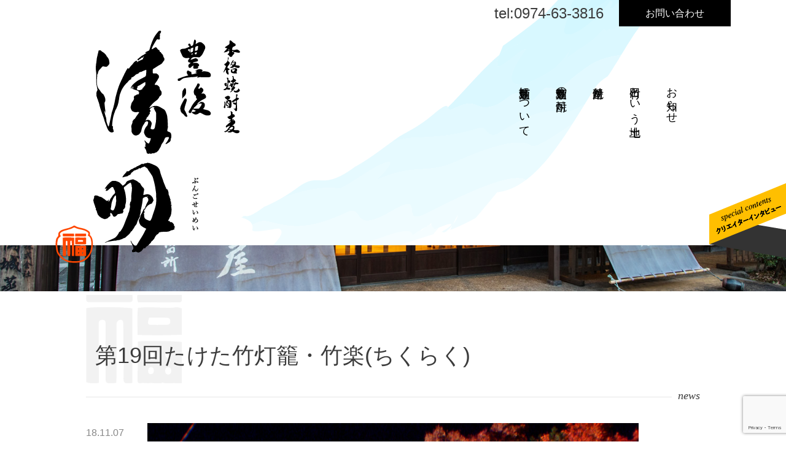

--- FILE ---
content_type: text/html; charset=UTF-8
request_url: http://bungoseimei.com/news/2018/11/113
body_size: 6031
content:
<!DOCTYPE HTML>
<html lang="ja">
<head>
<meta name="google-site-verification" content="3qFh_u6eTBX3t87wUSzoTZtNPMKbPpNYciIJbIJmiBE" />
<meta charset="UTF-8">
<meta http-equiv="X-UA-Compatible" content="IE=edge">
<meta name="viewport" content="width=1280,maximum-scale=1,user-scalable=0" />

<meta name="keywords" content="清明,豊後清明,萱島酒類,豊後せいめ,竹田 清明">
<meta name="description" content="萱島酒類株式会社「豊後 清明」ホームページの「第19回たけた竹灯籠・竹楽(ちくらく)」ページです。">

<title>豊後 清明【萱島酒類株式会社】</title>

<link rel="stylesheet" href="http://bungoseimei.com/wp-content/themes/seimei/style.css" media="all">
<meta name='robots' content='max-image-preview:large' />
<link rel="alternate" type="application/rss+xml" title="豊後清明 &raquo; 第19回たけた竹灯籠・竹楽(ちくらく) のコメントのフィード" href="http://bungoseimei.com/news/2018/11/113/feed" />
<link rel='stylesheet' id='wp-block-library-css' href='http://bungoseimei.com/wp-includes/css/dist/block-library/style.min.css?ver=6.2.8' type='text/css' media='all' />
<link rel='stylesheet' id='classic-theme-styles-css' href='http://bungoseimei.com/wp-includes/css/classic-themes.min.css?ver=6.2.8' type='text/css' media='all' />
<style id='global-styles-inline-css' type='text/css'>
body{--wp--preset--color--black: #000000;--wp--preset--color--cyan-bluish-gray: #abb8c3;--wp--preset--color--white: #ffffff;--wp--preset--color--pale-pink: #f78da7;--wp--preset--color--vivid-red: #cf2e2e;--wp--preset--color--luminous-vivid-orange: #ff6900;--wp--preset--color--luminous-vivid-amber: #fcb900;--wp--preset--color--light-green-cyan: #7bdcb5;--wp--preset--color--vivid-green-cyan: #00d084;--wp--preset--color--pale-cyan-blue: #8ed1fc;--wp--preset--color--vivid-cyan-blue: #0693e3;--wp--preset--color--vivid-purple: #9b51e0;--wp--preset--gradient--vivid-cyan-blue-to-vivid-purple: linear-gradient(135deg,rgba(6,147,227,1) 0%,rgb(155,81,224) 100%);--wp--preset--gradient--light-green-cyan-to-vivid-green-cyan: linear-gradient(135deg,rgb(122,220,180) 0%,rgb(0,208,130) 100%);--wp--preset--gradient--luminous-vivid-amber-to-luminous-vivid-orange: linear-gradient(135deg,rgba(252,185,0,1) 0%,rgba(255,105,0,1) 100%);--wp--preset--gradient--luminous-vivid-orange-to-vivid-red: linear-gradient(135deg,rgba(255,105,0,1) 0%,rgb(207,46,46) 100%);--wp--preset--gradient--very-light-gray-to-cyan-bluish-gray: linear-gradient(135deg,rgb(238,238,238) 0%,rgb(169,184,195) 100%);--wp--preset--gradient--cool-to-warm-spectrum: linear-gradient(135deg,rgb(74,234,220) 0%,rgb(151,120,209) 20%,rgb(207,42,186) 40%,rgb(238,44,130) 60%,rgb(251,105,98) 80%,rgb(254,248,76) 100%);--wp--preset--gradient--blush-light-purple: linear-gradient(135deg,rgb(255,206,236) 0%,rgb(152,150,240) 100%);--wp--preset--gradient--blush-bordeaux: linear-gradient(135deg,rgb(254,205,165) 0%,rgb(254,45,45) 50%,rgb(107,0,62) 100%);--wp--preset--gradient--luminous-dusk: linear-gradient(135deg,rgb(255,203,112) 0%,rgb(199,81,192) 50%,rgb(65,88,208) 100%);--wp--preset--gradient--pale-ocean: linear-gradient(135deg,rgb(255,245,203) 0%,rgb(182,227,212) 50%,rgb(51,167,181) 100%);--wp--preset--gradient--electric-grass: linear-gradient(135deg,rgb(202,248,128) 0%,rgb(113,206,126) 100%);--wp--preset--gradient--midnight: linear-gradient(135deg,rgb(2,3,129) 0%,rgb(40,116,252) 100%);--wp--preset--duotone--dark-grayscale: url('#wp-duotone-dark-grayscale');--wp--preset--duotone--grayscale: url('#wp-duotone-grayscale');--wp--preset--duotone--purple-yellow: url('#wp-duotone-purple-yellow');--wp--preset--duotone--blue-red: url('#wp-duotone-blue-red');--wp--preset--duotone--midnight: url('#wp-duotone-midnight');--wp--preset--duotone--magenta-yellow: url('#wp-duotone-magenta-yellow');--wp--preset--duotone--purple-green: url('#wp-duotone-purple-green');--wp--preset--duotone--blue-orange: url('#wp-duotone-blue-orange');--wp--preset--font-size--small: 13px;--wp--preset--font-size--medium: 20px;--wp--preset--font-size--large: 36px;--wp--preset--font-size--x-large: 42px;--wp--preset--spacing--20: 0.44rem;--wp--preset--spacing--30: 0.67rem;--wp--preset--spacing--40: 1rem;--wp--preset--spacing--50: 1.5rem;--wp--preset--spacing--60: 2.25rem;--wp--preset--spacing--70: 3.38rem;--wp--preset--spacing--80: 5.06rem;--wp--preset--shadow--natural: 6px 6px 9px rgba(0, 0, 0, 0.2);--wp--preset--shadow--deep: 12px 12px 50px rgba(0, 0, 0, 0.4);--wp--preset--shadow--sharp: 6px 6px 0px rgba(0, 0, 0, 0.2);--wp--preset--shadow--outlined: 6px 6px 0px -3px rgba(255, 255, 255, 1), 6px 6px rgba(0, 0, 0, 1);--wp--preset--shadow--crisp: 6px 6px 0px rgba(0, 0, 0, 1);}:where(.is-layout-flex){gap: 0.5em;}body .is-layout-flow > .alignleft{float: left;margin-inline-start: 0;margin-inline-end: 2em;}body .is-layout-flow > .alignright{float: right;margin-inline-start: 2em;margin-inline-end: 0;}body .is-layout-flow > .aligncenter{margin-left: auto !important;margin-right: auto !important;}body .is-layout-constrained > .alignleft{float: left;margin-inline-start: 0;margin-inline-end: 2em;}body .is-layout-constrained > .alignright{float: right;margin-inline-start: 2em;margin-inline-end: 0;}body .is-layout-constrained > .aligncenter{margin-left: auto !important;margin-right: auto !important;}body .is-layout-constrained > :where(:not(.alignleft):not(.alignright):not(.alignfull)){max-width: var(--wp--style--global--content-size);margin-left: auto !important;margin-right: auto !important;}body .is-layout-constrained > .alignwide{max-width: var(--wp--style--global--wide-size);}body .is-layout-flex{display: flex;}body .is-layout-flex{flex-wrap: wrap;align-items: center;}body .is-layout-flex > *{margin: 0;}:where(.wp-block-columns.is-layout-flex){gap: 2em;}.has-black-color{color: var(--wp--preset--color--black) !important;}.has-cyan-bluish-gray-color{color: var(--wp--preset--color--cyan-bluish-gray) !important;}.has-white-color{color: var(--wp--preset--color--white) !important;}.has-pale-pink-color{color: var(--wp--preset--color--pale-pink) !important;}.has-vivid-red-color{color: var(--wp--preset--color--vivid-red) !important;}.has-luminous-vivid-orange-color{color: var(--wp--preset--color--luminous-vivid-orange) !important;}.has-luminous-vivid-amber-color{color: var(--wp--preset--color--luminous-vivid-amber) !important;}.has-light-green-cyan-color{color: var(--wp--preset--color--light-green-cyan) !important;}.has-vivid-green-cyan-color{color: var(--wp--preset--color--vivid-green-cyan) !important;}.has-pale-cyan-blue-color{color: var(--wp--preset--color--pale-cyan-blue) !important;}.has-vivid-cyan-blue-color{color: var(--wp--preset--color--vivid-cyan-blue) !important;}.has-vivid-purple-color{color: var(--wp--preset--color--vivid-purple) !important;}.has-black-background-color{background-color: var(--wp--preset--color--black) !important;}.has-cyan-bluish-gray-background-color{background-color: var(--wp--preset--color--cyan-bluish-gray) !important;}.has-white-background-color{background-color: var(--wp--preset--color--white) !important;}.has-pale-pink-background-color{background-color: var(--wp--preset--color--pale-pink) !important;}.has-vivid-red-background-color{background-color: var(--wp--preset--color--vivid-red) !important;}.has-luminous-vivid-orange-background-color{background-color: var(--wp--preset--color--luminous-vivid-orange) !important;}.has-luminous-vivid-amber-background-color{background-color: var(--wp--preset--color--luminous-vivid-amber) !important;}.has-light-green-cyan-background-color{background-color: var(--wp--preset--color--light-green-cyan) !important;}.has-vivid-green-cyan-background-color{background-color: var(--wp--preset--color--vivid-green-cyan) !important;}.has-pale-cyan-blue-background-color{background-color: var(--wp--preset--color--pale-cyan-blue) !important;}.has-vivid-cyan-blue-background-color{background-color: var(--wp--preset--color--vivid-cyan-blue) !important;}.has-vivid-purple-background-color{background-color: var(--wp--preset--color--vivid-purple) !important;}.has-black-border-color{border-color: var(--wp--preset--color--black) !important;}.has-cyan-bluish-gray-border-color{border-color: var(--wp--preset--color--cyan-bluish-gray) !important;}.has-white-border-color{border-color: var(--wp--preset--color--white) !important;}.has-pale-pink-border-color{border-color: var(--wp--preset--color--pale-pink) !important;}.has-vivid-red-border-color{border-color: var(--wp--preset--color--vivid-red) !important;}.has-luminous-vivid-orange-border-color{border-color: var(--wp--preset--color--luminous-vivid-orange) !important;}.has-luminous-vivid-amber-border-color{border-color: var(--wp--preset--color--luminous-vivid-amber) !important;}.has-light-green-cyan-border-color{border-color: var(--wp--preset--color--light-green-cyan) !important;}.has-vivid-green-cyan-border-color{border-color: var(--wp--preset--color--vivid-green-cyan) !important;}.has-pale-cyan-blue-border-color{border-color: var(--wp--preset--color--pale-cyan-blue) !important;}.has-vivid-cyan-blue-border-color{border-color: var(--wp--preset--color--vivid-cyan-blue) !important;}.has-vivid-purple-border-color{border-color: var(--wp--preset--color--vivid-purple) !important;}.has-vivid-cyan-blue-to-vivid-purple-gradient-background{background: var(--wp--preset--gradient--vivid-cyan-blue-to-vivid-purple) !important;}.has-light-green-cyan-to-vivid-green-cyan-gradient-background{background: var(--wp--preset--gradient--light-green-cyan-to-vivid-green-cyan) !important;}.has-luminous-vivid-amber-to-luminous-vivid-orange-gradient-background{background: var(--wp--preset--gradient--luminous-vivid-amber-to-luminous-vivid-orange) !important;}.has-luminous-vivid-orange-to-vivid-red-gradient-background{background: var(--wp--preset--gradient--luminous-vivid-orange-to-vivid-red) !important;}.has-very-light-gray-to-cyan-bluish-gray-gradient-background{background: var(--wp--preset--gradient--very-light-gray-to-cyan-bluish-gray) !important;}.has-cool-to-warm-spectrum-gradient-background{background: var(--wp--preset--gradient--cool-to-warm-spectrum) !important;}.has-blush-light-purple-gradient-background{background: var(--wp--preset--gradient--blush-light-purple) !important;}.has-blush-bordeaux-gradient-background{background: var(--wp--preset--gradient--blush-bordeaux) !important;}.has-luminous-dusk-gradient-background{background: var(--wp--preset--gradient--luminous-dusk) !important;}.has-pale-ocean-gradient-background{background: var(--wp--preset--gradient--pale-ocean) !important;}.has-electric-grass-gradient-background{background: var(--wp--preset--gradient--electric-grass) !important;}.has-midnight-gradient-background{background: var(--wp--preset--gradient--midnight) !important;}.has-small-font-size{font-size: var(--wp--preset--font-size--small) !important;}.has-medium-font-size{font-size: var(--wp--preset--font-size--medium) !important;}.has-large-font-size{font-size: var(--wp--preset--font-size--large) !important;}.has-x-large-font-size{font-size: var(--wp--preset--font-size--x-large) !important;}
.wp-block-navigation a:where(:not(.wp-element-button)){color: inherit;}
:where(.wp-block-columns.is-layout-flex){gap: 2em;}
.wp-block-pullquote{font-size: 1.5em;line-height: 1.6;}
</style>
<link rel='stylesheet' id='contact-form-7-css' href='http://bungoseimei.com/wp-content/plugins/contact-form-7/includes/css/styles.css?ver=5.7.7' type='text/css' media='all' />
<link rel="https://api.w.org/" href="http://bungoseimei.com/wp-json/" /><link rel="alternate" type="application/json" href="http://bungoseimei.com/wp-json/wp/v2/posts/113" /><link rel="canonical" href="http://bungoseimei.com/news/2018/11/113" />
<link rel='shortlink' href='http://bungoseimei.com/?p=113' />
<link rel="alternate" type="application/json+oembed" href="http://bungoseimei.com/wp-json/oembed/1.0/embed?url=http%3A%2F%2Fbungoseimei.com%2Fnews%2F2018%2F11%2F113" />
<link rel="alternate" type="text/xml+oembed" href="http://bungoseimei.com/wp-json/oembed/1.0/embed?url=http%3A%2F%2Fbungoseimei.com%2Fnews%2F2018%2F11%2F113&#038;format=xml" />


<!-- jquey plugin css -->
<link rel="stylesheet" href="http://bungoseimei.com/wp-content/themes/seimei/css/plugin/jquery.fancybox.css" media="all">
<link rel="stylesheet" type="text/css" href="http://bungoseimei.com/wp-content/themes/seimei/css/plugin/slick.css" media="all">
<link rel="stylesheet" type="text/css" href="http://bungoseimei.com/wp-content/themes/seimei/css/plugin/slick-theme.css" media="all">

<!-- print css -->
<link rel="stylesheet" href="http://bungoseimei.com/wp-content/themes/seimei/css/reset.css" media="print">
<link rel="stylesheet" href="http://bungoseimei.com/wp-content/themes/seimei/css/base.css" media="print">
<link rel="stylesheet" href="http://bungoseimei.com/wp-content/themes/seimei/css/layout.css" media="print">
<link rel="stylesheet" href="http://bungoseimei.com/wp-content/themes/seimei/css/webfonts.css" media="print">

<!--[if lt IE 9]>
<link rel="stylesheet" href="http://bungoseimei.com/wp-content/themes/seimei/css/layout.css" media="screen">
<link rel="stylesheet" href="http://bungoseimei.com/wp-content/themes/seimei/css/plugin/jquery.fancybox.css" media="all">
<link rel="stylesheet" href="http://bungoseimei.com/wp-content/themes/seimei/css/plugin/slick.css" media="all">
<link rel="stylesheet" href="http://bungoseimei.com/wp-content/themes/seimei/css/plugin/slick-theme.css" media="all">
<script src="http://bungoseimei.com/wp-content/themes/seimei/js/html5shiv.min.js"></script>
<script src="http://bungoseimei.com/wp-content/themes/seimei/js/css3-mediaqueries.js"></script>
<![endif]-->


<!-- favicon -->
<link rel="apple-touch-icon" sizes="180x180" href="http://bungoseimei.com/wp-content/themes/seimei/images/favicons/apple-touch-icon.png">
<link rel="icon" type="image/png" href="http://bungoseimei.com/wp-content/themes/seimei/images/favicons/favicon-32x32.png" sizes="32x32">
<link rel="icon" type="image/png" href="http://bungoseimei.com/wp-content/themes/seimei/images/favicons/favicon-16x16.png" sizes="16x16">
<link rel="manifest" href="http://bungoseimei.com/wp-content/themes/seimei/images/favicons/manifest.json">
<link rel="mask-icon" href="http://bungoseimei.com/wp-content/themes/seimei/images/favicons/safari-pinned-tab.svg" color="#000000">
<meta name="theme-color" content="#ffffff">
	
<!-- Google reCAPTCHA -->
<script src='https://www.google.com/recaptcha/api.js'></script>


<!-- Global Site Tag (gtag.js) - Google Analytics -->
<script async src="https://www.googletagmanager.com/gtag/js?id=UA-111533373-1"></script>
<script>
  window.dataLayer = window.dataLayer || [];
  function gtag(){dataLayer.push(arguments);}
  gtag('js', new Date());

  gtag('config', 'UA-111533373-1');
</script>
</head>


<body>
<div id="wrapper" class="page">

  <header id="header">
    <div class="inner">
      <a href="/" class="logo">本格焼酎麦 豊後清明</a>
      <div id="head-contact">
        <div id="head-tel">
          <span class="txt-tel-link">tel:0974-63-3816</span>
        </div>
        <a href="/contact/">お問い合わせ</a>
      </div>
      
      
      <nav id="head-nav">
        <ul>
          <li><a href="/news/">お知らせ</a></li>
          <li><a href="/feature/">竹田という土地</a></li>
          <li><a href="/flow/">焼酎造り</a></li>
          <li><a href="/item/">萱島酒類の焼酎</a></li>
          <li><a href="/company/ ">萱島酒類について</a></li>
        </ul>
              </nav>
    </div>
  </header>


  
<div id="main">
  <div class="inner" id="page-head">
    <h2>第19回たけた竹灯籠・竹楽(ちくらく)</h2>
    <div class="headline"><hr /><span>news</span></div>

    <div class="container">

      <div class="news-detail">
        <p class="news-date">18.11.07</p>
        <div class="news-content">
                       <img src="http://bungoseimei.com/wp-content/uploads/2018/11/竹楽.jpg" />
                    <p>平成30年11月16日（金）~18日（日）「たけた竹灯籠･竹楽｣が開催されます。</p>
<p>竹楽期間中は、城下町全体が2万本の竹灯籠により幻想的な世界となります。</p>
<p>毎年、県内外各地より、竹楽を楽しみに来竹される方が大勢いらっしゃいます。</p>
<p>お時間に余裕がある方は、16時の点灯よりご参加されてみてはいかがでしょうか？</p>
<p>弊社は、NPO法人 里山保全竹活用百人会 公認<strong>  <span style="color: #008000;">「豊後の清明 竹楽 25度 900ml｣</span></strong> <span style="color: #008000;"><span style="color: #000000;">醸造元となっております。</span></span></p>
<p>竹楽のお土産にお買い求めください。</p>
<p>店内では、豊後の清明 竹楽 他 試飲もおこなっております。是非お立ち寄り下さい！</p>
<p><img decoding="async" class="alignnone size-medium wp-image-116" src="http://bungoseimei.com/wp-content/uploads/2018/11/画像2-169x300.jpg" alt="" width="169" height="300" srcset="http://bungoseimei.com/wp-content/uploads/2018/11/画像2-169x300.jpg 169w, http://bungoseimei.com/wp-content/uploads/2018/11/画像2-768x1367.jpg 768w, http://bungoseimei.com/wp-content/uploads/2018/11/画像2-575x1024.jpg 575w, http://bungoseimei.com/wp-content/uploads/2018/11/画像2.jpg 1025w" sizes="(max-width: 169px) 100vw, 169px" /></p>
<p><span style="color: #ff0000;"><strong><a style="color: #ff0000;" href="https://www.taketan.jp/sp/events/detail/1063" target="_blank" rel="noopener">第19回たけた竹灯籠･竹楽（ちくらく）</a></strong></span></p>
<p><span style="color: #ff0000;"><strong><a style="color: #ff0000;" href="https://www.city.taketa.oita.jp/tikuraku/" target="_blank" rel="noopener">竹楽 竹･光･音･出逢い</a></strong></span></p>
        </div><!-- /news-content -->
      </div>
        
        <a href="/news/" class="btn-back ico-arrow-back">一覧に戻る</a>
        
    </div>
  </div>
</div><!-- /main -->

<footer id="footer">
  <div class="inner">
    <div id="foot-info">
      <div id="foot-name">萱島酒類株式会社</div>
      <p class="foot-ad">〒878-0012<br>大分県竹田市大字竹田町398<br>tel.0974-63-3816　fax.0974-62-2754</p>
		
		<dl class="foot-link-area">
			<dt>関連リンク</dt>
			<dd>
				<ul>
					<li><a href="http://www.nishinoseki.com/" target="_blank"><img src="http://bungoseimei.com/wp-content/uploads/2018/02/bnr_nishinoseki.jpg" alt="萱島酒造 西の関公式サイト"></a></li>
				</ul>
      </dd>
		</dl>
		
 <p>お酒は20歳を過ぎてから。飲酒運転は法律で禁止されています。<br>妊娠中や授乳期の飲酒は、胎児・乳児の発育に悪影響を与えるおそれがあります。</p>
    </div>
    <div id="foot-content">
     <a href="/" class="logo">本格焼酎麦 豊後清明 ぶんごせいめい</a>
      <nav id="foot-nav">
        <ul>
          <li><a href="/news/">お知らせ</a></li>
          <li><a href="/feature/">竹田という土地</a></li>
          <li><a href="/flow/">焼酎造り</a></li>
          <li><a href="/item/">萱島酒類の焼酎</a></li>
          <li><a href="/company/ ">萱島酒類について</a></li>
        </ul>
      </nav>
      <p>&copy; BUNGO SEIMEI. All rights reserved.</p>
    </div>
  </div>
</footer>

<a href="/interview/" class="interview-bn">クリエイターインタビューはこちら</a>

</div><!-- #wrapper -->

<!-- jquey plugin -->
<script type="text/javascript" src="http://bungoseimei.com/wp-content/themes/seimei/js/jquery.min.js"></script>
<script type="text/javascript" src="http://bungoseimei.com/wp-content/themes/seimei/js/common.js"></script>
<script type="text/javascript" src="http://bungoseimei.com/wp-content/themes/seimei/js/slick.min.js" charset="utf-8"></script>
<script type="text/javascript" src="http://bungoseimei.com/wp-content/themes/seimei/js/jquery.fancybox.pack.js" charset="utf-8"></script>
<script type="text/javascript">
$(document).ready(function() {
  $('.fancybox').fancybox();
});
</script>


<script type='text/javascript' src='http://bungoseimei.com/wp-content/plugins/contact-form-7/includes/swv/js/index.js?ver=5.7.7' id='swv-js'></script>
<script type='text/javascript' id='contact-form-7-js-extra'>
/* <![CDATA[ */
var wpcf7 = {"api":{"root":"http:\/\/bungoseimei.com\/wp-json\/","namespace":"contact-form-7\/v1"}};
/* ]]> */
</script>
<script type='text/javascript' src='http://bungoseimei.com/wp-content/plugins/contact-form-7/includes/js/index.js?ver=5.7.7' id='contact-form-7-js'></script>
<script type='text/javascript' src='https://www.google.com/recaptcha/api.js?render=6LduQG8rAAAAAHvQ8vVT1maMhXer2aS6nL4rSTHy&#038;ver=3.0' id='google-recaptcha-js'></script>
<script type='text/javascript' src='http://bungoseimei.com/wp-includes/js/dist/vendor/wp-polyfill-inert.min.js?ver=3.1.2' id='wp-polyfill-inert-js'></script>
<script type='text/javascript' src='http://bungoseimei.com/wp-includes/js/dist/vendor/regenerator-runtime.min.js?ver=0.13.11' id='regenerator-runtime-js'></script>
<script type='text/javascript' src='http://bungoseimei.com/wp-includes/js/dist/vendor/wp-polyfill.min.js?ver=3.15.0' id='wp-polyfill-js'></script>
<script type='text/javascript' id='wpcf7-recaptcha-js-extra'>
/* <![CDATA[ */
var wpcf7_recaptcha = {"sitekey":"6LduQG8rAAAAAHvQ8vVT1maMhXer2aS6nL4rSTHy","actions":{"homepage":"homepage","contactform":"contactform"}};
/* ]]> */
</script>
<script type='text/javascript' src='http://bungoseimei.com/wp-content/plugins/contact-form-7/modules/recaptcha/index.js?ver=5.7.7' id='wpcf7-recaptcha-js'></script>
</body>
</html>

--- FILE ---
content_type: text/html; charset=utf-8
request_url: https://www.google.com/recaptcha/api2/anchor?ar=1&k=6LduQG8rAAAAAHvQ8vVT1maMhXer2aS6nL4rSTHy&co=aHR0cDovL2J1bmdvc2VpbWVpLmNvbTo4MA..&hl=en&v=PoyoqOPhxBO7pBk68S4YbpHZ&size=invisible&anchor-ms=20000&execute-ms=30000&cb=5b9cje5bfrch
body_size: 48579
content:
<!DOCTYPE HTML><html dir="ltr" lang="en"><head><meta http-equiv="Content-Type" content="text/html; charset=UTF-8">
<meta http-equiv="X-UA-Compatible" content="IE=edge">
<title>reCAPTCHA</title>
<style type="text/css">
/* cyrillic-ext */
@font-face {
  font-family: 'Roboto';
  font-style: normal;
  font-weight: 400;
  font-stretch: 100%;
  src: url(//fonts.gstatic.com/s/roboto/v48/KFO7CnqEu92Fr1ME7kSn66aGLdTylUAMa3GUBHMdazTgWw.woff2) format('woff2');
  unicode-range: U+0460-052F, U+1C80-1C8A, U+20B4, U+2DE0-2DFF, U+A640-A69F, U+FE2E-FE2F;
}
/* cyrillic */
@font-face {
  font-family: 'Roboto';
  font-style: normal;
  font-weight: 400;
  font-stretch: 100%;
  src: url(//fonts.gstatic.com/s/roboto/v48/KFO7CnqEu92Fr1ME7kSn66aGLdTylUAMa3iUBHMdazTgWw.woff2) format('woff2');
  unicode-range: U+0301, U+0400-045F, U+0490-0491, U+04B0-04B1, U+2116;
}
/* greek-ext */
@font-face {
  font-family: 'Roboto';
  font-style: normal;
  font-weight: 400;
  font-stretch: 100%;
  src: url(//fonts.gstatic.com/s/roboto/v48/KFO7CnqEu92Fr1ME7kSn66aGLdTylUAMa3CUBHMdazTgWw.woff2) format('woff2');
  unicode-range: U+1F00-1FFF;
}
/* greek */
@font-face {
  font-family: 'Roboto';
  font-style: normal;
  font-weight: 400;
  font-stretch: 100%;
  src: url(//fonts.gstatic.com/s/roboto/v48/KFO7CnqEu92Fr1ME7kSn66aGLdTylUAMa3-UBHMdazTgWw.woff2) format('woff2');
  unicode-range: U+0370-0377, U+037A-037F, U+0384-038A, U+038C, U+038E-03A1, U+03A3-03FF;
}
/* math */
@font-face {
  font-family: 'Roboto';
  font-style: normal;
  font-weight: 400;
  font-stretch: 100%;
  src: url(//fonts.gstatic.com/s/roboto/v48/KFO7CnqEu92Fr1ME7kSn66aGLdTylUAMawCUBHMdazTgWw.woff2) format('woff2');
  unicode-range: U+0302-0303, U+0305, U+0307-0308, U+0310, U+0312, U+0315, U+031A, U+0326-0327, U+032C, U+032F-0330, U+0332-0333, U+0338, U+033A, U+0346, U+034D, U+0391-03A1, U+03A3-03A9, U+03B1-03C9, U+03D1, U+03D5-03D6, U+03F0-03F1, U+03F4-03F5, U+2016-2017, U+2034-2038, U+203C, U+2040, U+2043, U+2047, U+2050, U+2057, U+205F, U+2070-2071, U+2074-208E, U+2090-209C, U+20D0-20DC, U+20E1, U+20E5-20EF, U+2100-2112, U+2114-2115, U+2117-2121, U+2123-214F, U+2190, U+2192, U+2194-21AE, U+21B0-21E5, U+21F1-21F2, U+21F4-2211, U+2213-2214, U+2216-22FF, U+2308-230B, U+2310, U+2319, U+231C-2321, U+2336-237A, U+237C, U+2395, U+239B-23B7, U+23D0, U+23DC-23E1, U+2474-2475, U+25AF, U+25B3, U+25B7, U+25BD, U+25C1, U+25CA, U+25CC, U+25FB, U+266D-266F, U+27C0-27FF, U+2900-2AFF, U+2B0E-2B11, U+2B30-2B4C, U+2BFE, U+3030, U+FF5B, U+FF5D, U+1D400-1D7FF, U+1EE00-1EEFF;
}
/* symbols */
@font-face {
  font-family: 'Roboto';
  font-style: normal;
  font-weight: 400;
  font-stretch: 100%;
  src: url(//fonts.gstatic.com/s/roboto/v48/KFO7CnqEu92Fr1ME7kSn66aGLdTylUAMaxKUBHMdazTgWw.woff2) format('woff2');
  unicode-range: U+0001-000C, U+000E-001F, U+007F-009F, U+20DD-20E0, U+20E2-20E4, U+2150-218F, U+2190, U+2192, U+2194-2199, U+21AF, U+21E6-21F0, U+21F3, U+2218-2219, U+2299, U+22C4-22C6, U+2300-243F, U+2440-244A, U+2460-24FF, U+25A0-27BF, U+2800-28FF, U+2921-2922, U+2981, U+29BF, U+29EB, U+2B00-2BFF, U+4DC0-4DFF, U+FFF9-FFFB, U+10140-1018E, U+10190-1019C, U+101A0, U+101D0-101FD, U+102E0-102FB, U+10E60-10E7E, U+1D2C0-1D2D3, U+1D2E0-1D37F, U+1F000-1F0FF, U+1F100-1F1AD, U+1F1E6-1F1FF, U+1F30D-1F30F, U+1F315, U+1F31C, U+1F31E, U+1F320-1F32C, U+1F336, U+1F378, U+1F37D, U+1F382, U+1F393-1F39F, U+1F3A7-1F3A8, U+1F3AC-1F3AF, U+1F3C2, U+1F3C4-1F3C6, U+1F3CA-1F3CE, U+1F3D4-1F3E0, U+1F3ED, U+1F3F1-1F3F3, U+1F3F5-1F3F7, U+1F408, U+1F415, U+1F41F, U+1F426, U+1F43F, U+1F441-1F442, U+1F444, U+1F446-1F449, U+1F44C-1F44E, U+1F453, U+1F46A, U+1F47D, U+1F4A3, U+1F4B0, U+1F4B3, U+1F4B9, U+1F4BB, U+1F4BF, U+1F4C8-1F4CB, U+1F4D6, U+1F4DA, U+1F4DF, U+1F4E3-1F4E6, U+1F4EA-1F4ED, U+1F4F7, U+1F4F9-1F4FB, U+1F4FD-1F4FE, U+1F503, U+1F507-1F50B, U+1F50D, U+1F512-1F513, U+1F53E-1F54A, U+1F54F-1F5FA, U+1F610, U+1F650-1F67F, U+1F687, U+1F68D, U+1F691, U+1F694, U+1F698, U+1F6AD, U+1F6B2, U+1F6B9-1F6BA, U+1F6BC, U+1F6C6-1F6CF, U+1F6D3-1F6D7, U+1F6E0-1F6EA, U+1F6F0-1F6F3, U+1F6F7-1F6FC, U+1F700-1F7FF, U+1F800-1F80B, U+1F810-1F847, U+1F850-1F859, U+1F860-1F887, U+1F890-1F8AD, U+1F8B0-1F8BB, U+1F8C0-1F8C1, U+1F900-1F90B, U+1F93B, U+1F946, U+1F984, U+1F996, U+1F9E9, U+1FA00-1FA6F, U+1FA70-1FA7C, U+1FA80-1FA89, U+1FA8F-1FAC6, U+1FACE-1FADC, U+1FADF-1FAE9, U+1FAF0-1FAF8, U+1FB00-1FBFF;
}
/* vietnamese */
@font-face {
  font-family: 'Roboto';
  font-style: normal;
  font-weight: 400;
  font-stretch: 100%;
  src: url(//fonts.gstatic.com/s/roboto/v48/KFO7CnqEu92Fr1ME7kSn66aGLdTylUAMa3OUBHMdazTgWw.woff2) format('woff2');
  unicode-range: U+0102-0103, U+0110-0111, U+0128-0129, U+0168-0169, U+01A0-01A1, U+01AF-01B0, U+0300-0301, U+0303-0304, U+0308-0309, U+0323, U+0329, U+1EA0-1EF9, U+20AB;
}
/* latin-ext */
@font-face {
  font-family: 'Roboto';
  font-style: normal;
  font-weight: 400;
  font-stretch: 100%;
  src: url(//fonts.gstatic.com/s/roboto/v48/KFO7CnqEu92Fr1ME7kSn66aGLdTylUAMa3KUBHMdazTgWw.woff2) format('woff2');
  unicode-range: U+0100-02BA, U+02BD-02C5, U+02C7-02CC, U+02CE-02D7, U+02DD-02FF, U+0304, U+0308, U+0329, U+1D00-1DBF, U+1E00-1E9F, U+1EF2-1EFF, U+2020, U+20A0-20AB, U+20AD-20C0, U+2113, U+2C60-2C7F, U+A720-A7FF;
}
/* latin */
@font-face {
  font-family: 'Roboto';
  font-style: normal;
  font-weight: 400;
  font-stretch: 100%;
  src: url(//fonts.gstatic.com/s/roboto/v48/KFO7CnqEu92Fr1ME7kSn66aGLdTylUAMa3yUBHMdazQ.woff2) format('woff2');
  unicode-range: U+0000-00FF, U+0131, U+0152-0153, U+02BB-02BC, U+02C6, U+02DA, U+02DC, U+0304, U+0308, U+0329, U+2000-206F, U+20AC, U+2122, U+2191, U+2193, U+2212, U+2215, U+FEFF, U+FFFD;
}
/* cyrillic-ext */
@font-face {
  font-family: 'Roboto';
  font-style: normal;
  font-weight: 500;
  font-stretch: 100%;
  src: url(//fonts.gstatic.com/s/roboto/v48/KFO7CnqEu92Fr1ME7kSn66aGLdTylUAMa3GUBHMdazTgWw.woff2) format('woff2');
  unicode-range: U+0460-052F, U+1C80-1C8A, U+20B4, U+2DE0-2DFF, U+A640-A69F, U+FE2E-FE2F;
}
/* cyrillic */
@font-face {
  font-family: 'Roboto';
  font-style: normal;
  font-weight: 500;
  font-stretch: 100%;
  src: url(//fonts.gstatic.com/s/roboto/v48/KFO7CnqEu92Fr1ME7kSn66aGLdTylUAMa3iUBHMdazTgWw.woff2) format('woff2');
  unicode-range: U+0301, U+0400-045F, U+0490-0491, U+04B0-04B1, U+2116;
}
/* greek-ext */
@font-face {
  font-family: 'Roboto';
  font-style: normal;
  font-weight: 500;
  font-stretch: 100%;
  src: url(//fonts.gstatic.com/s/roboto/v48/KFO7CnqEu92Fr1ME7kSn66aGLdTylUAMa3CUBHMdazTgWw.woff2) format('woff2');
  unicode-range: U+1F00-1FFF;
}
/* greek */
@font-face {
  font-family: 'Roboto';
  font-style: normal;
  font-weight: 500;
  font-stretch: 100%;
  src: url(//fonts.gstatic.com/s/roboto/v48/KFO7CnqEu92Fr1ME7kSn66aGLdTylUAMa3-UBHMdazTgWw.woff2) format('woff2');
  unicode-range: U+0370-0377, U+037A-037F, U+0384-038A, U+038C, U+038E-03A1, U+03A3-03FF;
}
/* math */
@font-face {
  font-family: 'Roboto';
  font-style: normal;
  font-weight: 500;
  font-stretch: 100%;
  src: url(//fonts.gstatic.com/s/roboto/v48/KFO7CnqEu92Fr1ME7kSn66aGLdTylUAMawCUBHMdazTgWw.woff2) format('woff2');
  unicode-range: U+0302-0303, U+0305, U+0307-0308, U+0310, U+0312, U+0315, U+031A, U+0326-0327, U+032C, U+032F-0330, U+0332-0333, U+0338, U+033A, U+0346, U+034D, U+0391-03A1, U+03A3-03A9, U+03B1-03C9, U+03D1, U+03D5-03D6, U+03F0-03F1, U+03F4-03F5, U+2016-2017, U+2034-2038, U+203C, U+2040, U+2043, U+2047, U+2050, U+2057, U+205F, U+2070-2071, U+2074-208E, U+2090-209C, U+20D0-20DC, U+20E1, U+20E5-20EF, U+2100-2112, U+2114-2115, U+2117-2121, U+2123-214F, U+2190, U+2192, U+2194-21AE, U+21B0-21E5, U+21F1-21F2, U+21F4-2211, U+2213-2214, U+2216-22FF, U+2308-230B, U+2310, U+2319, U+231C-2321, U+2336-237A, U+237C, U+2395, U+239B-23B7, U+23D0, U+23DC-23E1, U+2474-2475, U+25AF, U+25B3, U+25B7, U+25BD, U+25C1, U+25CA, U+25CC, U+25FB, U+266D-266F, U+27C0-27FF, U+2900-2AFF, U+2B0E-2B11, U+2B30-2B4C, U+2BFE, U+3030, U+FF5B, U+FF5D, U+1D400-1D7FF, U+1EE00-1EEFF;
}
/* symbols */
@font-face {
  font-family: 'Roboto';
  font-style: normal;
  font-weight: 500;
  font-stretch: 100%;
  src: url(//fonts.gstatic.com/s/roboto/v48/KFO7CnqEu92Fr1ME7kSn66aGLdTylUAMaxKUBHMdazTgWw.woff2) format('woff2');
  unicode-range: U+0001-000C, U+000E-001F, U+007F-009F, U+20DD-20E0, U+20E2-20E4, U+2150-218F, U+2190, U+2192, U+2194-2199, U+21AF, U+21E6-21F0, U+21F3, U+2218-2219, U+2299, U+22C4-22C6, U+2300-243F, U+2440-244A, U+2460-24FF, U+25A0-27BF, U+2800-28FF, U+2921-2922, U+2981, U+29BF, U+29EB, U+2B00-2BFF, U+4DC0-4DFF, U+FFF9-FFFB, U+10140-1018E, U+10190-1019C, U+101A0, U+101D0-101FD, U+102E0-102FB, U+10E60-10E7E, U+1D2C0-1D2D3, U+1D2E0-1D37F, U+1F000-1F0FF, U+1F100-1F1AD, U+1F1E6-1F1FF, U+1F30D-1F30F, U+1F315, U+1F31C, U+1F31E, U+1F320-1F32C, U+1F336, U+1F378, U+1F37D, U+1F382, U+1F393-1F39F, U+1F3A7-1F3A8, U+1F3AC-1F3AF, U+1F3C2, U+1F3C4-1F3C6, U+1F3CA-1F3CE, U+1F3D4-1F3E0, U+1F3ED, U+1F3F1-1F3F3, U+1F3F5-1F3F7, U+1F408, U+1F415, U+1F41F, U+1F426, U+1F43F, U+1F441-1F442, U+1F444, U+1F446-1F449, U+1F44C-1F44E, U+1F453, U+1F46A, U+1F47D, U+1F4A3, U+1F4B0, U+1F4B3, U+1F4B9, U+1F4BB, U+1F4BF, U+1F4C8-1F4CB, U+1F4D6, U+1F4DA, U+1F4DF, U+1F4E3-1F4E6, U+1F4EA-1F4ED, U+1F4F7, U+1F4F9-1F4FB, U+1F4FD-1F4FE, U+1F503, U+1F507-1F50B, U+1F50D, U+1F512-1F513, U+1F53E-1F54A, U+1F54F-1F5FA, U+1F610, U+1F650-1F67F, U+1F687, U+1F68D, U+1F691, U+1F694, U+1F698, U+1F6AD, U+1F6B2, U+1F6B9-1F6BA, U+1F6BC, U+1F6C6-1F6CF, U+1F6D3-1F6D7, U+1F6E0-1F6EA, U+1F6F0-1F6F3, U+1F6F7-1F6FC, U+1F700-1F7FF, U+1F800-1F80B, U+1F810-1F847, U+1F850-1F859, U+1F860-1F887, U+1F890-1F8AD, U+1F8B0-1F8BB, U+1F8C0-1F8C1, U+1F900-1F90B, U+1F93B, U+1F946, U+1F984, U+1F996, U+1F9E9, U+1FA00-1FA6F, U+1FA70-1FA7C, U+1FA80-1FA89, U+1FA8F-1FAC6, U+1FACE-1FADC, U+1FADF-1FAE9, U+1FAF0-1FAF8, U+1FB00-1FBFF;
}
/* vietnamese */
@font-face {
  font-family: 'Roboto';
  font-style: normal;
  font-weight: 500;
  font-stretch: 100%;
  src: url(//fonts.gstatic.com/s/roboto/v48/KFO7CnqEu92Fr1ME7kSn66aGLdTylUAMa3OUBHMdazTgWw.woff2) format('woff2');
  unicode-range: U+0102-0103, U+0110-0111, U+0128-0129, U+0168-0169, U+01A0-01A1, U+01AF-01B0, U+0300-0301, U+0303-0304, U+0308-0309, U+0323, U+0329, U+1EA0-1EF9, U+20AB;
}
/* latin-ext */
@font-face {
  font-family: 'Roboto';
  font-style: normal;
  font-weight: 500;
  font-stretch: 100%;
  src: url(//fonts.gstatic.com/s/roboto/v48/KFO7CnqEu92Fr1ME7kSn66aGLdTylUAMa3KUBHMdazTgWw.woff2) format('woff2');
  unicode-range: U+0100-02BA, U+02BD-02C5, U+02C7-02CC, U+02CE-02D7, U+02DD-02FF, U+0304, U+0308, U+0329, U+1D00-1DBF, U+1E00-1E9F, U+1EF2-1EFF, U+2020, U+20A0-20AB, U+20AD-20C0, U+2113, U+2C60-2C7F, U+A720-A7FF;
}
/* latin */
@font-face {
  font-family: 'Roboto';
  font-style: normal;
  font-weight: 500;
  font-stretch: 100%;
  src: url(//fonts.gstatic.com/s/roboto/v48/KFO7CnqEu92Fr1ME7kSn66aGLdTylUAMa3yUBHMdazQ.woff2) format('woff2');
  unicode-range: U+0000-00FF, U+0131, U+0152-0153, U+02BB-02BC, U+02C6, U+02DA, U+02DC, U+0304, U+0308, U+0329, U+2000-206F, U+20AC, U+2122, U+2191, U+2193, U+2212, U+2215, U+FEFF, U+FFFD;
}
/* cyrillic-ext */
@font-face {
  font-family: 'Roboto';
  font-style: normal;
  font-weight: 900;
  font-stretch: 100%;
  src: url(//fonts.gstatic.com/s/roboto/v48/KFO7CnqEu92Fr1ME7kSn66aGLdTylUAMa3GUBHMdazTgWw.woff2) format('woff2');
  unicode-range: U+0460-052F, U+1C80-1C8A, U+20B4, U+2DE0-2DFF, U+A640-A69F, U+FE2E-FE2F;
}
/* cyrillic */
@font-face {
  font-family: 'Roboto';
  font-style: normal;
  font-weight: 900;
  font-stretch: 100%;
  src: url(//fonts.gstatic.com/s/roboto/v48/KFO7CnqEu92Fr1ME7kSn66aGLdTylUAMa3iUBHMdazTgWw.woff2) format('woff2');
  unicode-range: U+0301, U+0400-045F, U+0490-0491, U+04B0-04B1, U+2116;
}
/* greek-ext */
@font-face {
  font-family: 'Roboto';
  font-style: normal;
  font-weight: 900;
  font-stretch: 100%;
  src: url(//fonts.gstatic.com/s/roboto/v48/KFO7CnqEu92Fr1ME7kSn66aGLdTylUAMa3CUBHMdazTgWw.woff2) format('woff2');
  unicode-range: U+1F00-1FFF;
}
/* greek */
@font-face {
  font-family: 'Roboto';
  font-style: normal;
  font-weight: 900;
  font-stretch: 100%;
  src: url(//fonts.gstatic.com/s/roboto/v48/KFO7CnqEu92Fr1ME7kSn66aGLdTylUAMa3-UBHMdazTgWw.woff2) format('woff2');
  unicode-range: U+0370-0377, U+037A-037F, U+0384-038A, U+038C, U+038E-03A1, U+03A3-03FF;
}
/* math */
@font-face {
  font-family: 'Roboto';
  font-style: normal;
  font-weight: 900;
  font-stretch: 100%;
  src: url(//fonts.gstatic.com/s/roboto/v48/KFO7CnqEu92Fr1ME7kSn66aGLdTylUAMawCUBHMdazTgWw.woff2) format('woff2');
  unicode-range: U+0302-0303, U+0305, U+0307-0308, U+0310, U+0312, U+0315, U+031A, U+0326-0327, U+032C, U+032F-0330, U+0332-0333, U+0338, U+033A, U+0346, U+034D, U+0391-03A1, U+03A3-03A9, U+03B1-03C9, U+03D1, U+03D5-03D6, U+03F0-03F1, U+03F4-03F5, U+2016-2017, U+2034-2038, U+203C, U+2040, U+2043, U+2047, U+2050, U+2057, U+205F, U+2070-2071, U+2074-208E, U+2090-209C, U+20D0-20DC, U+20E1, U+20E5-20EF, U+2100-2112, U+2114-2115, U+2117-2121, U+2123-214F, U+2190, U+2192, U+2194-21AE, U+21B0-21E5, U+21F1-21F2, U+21F4-2211, U+2213-2214, U+2216-22FF, U+2308-230B, U+2310, U+2319, U+231C-2321, U+2336-237A, U+237C, U+2395, U+239B-23B7, U+23D0, U+23DC-23E1, U+2474-2475, U+25AF, U+25B3, U+25B7, U+25BD, U+25C1, U+25CA, U+25CC, U+25FB, U+266D-266F, U+27C0-27FF, U+2900-2AFF, U+2B0E-2B11, U+2B30-2B4C, U+2BFE, U+3030, U+FF5B, U+FF5D, U+1D400-1D7FF, U+1EE00-1EEFF;
}
/* symbols */
@font-face {
  font-family: 'Roboto';
  font-style: normal;
  font-weight: 900;
  font-stretch: 100%;
  src: url(//fonts.gstatic.com/s/roboto/v48/KFO7CnqEu92Fr1ME7kSn66aGLdTylUAMaxKUBHMdazTgWw.woff2) format('woff2');
  unicode-range: U+0001-000C, U+000E-001F, U+007F-009F, U+20DD-20E0, U+20E2-20E4, U+2150-218F, U+2190, U+2192, U+2194-2199, U+21AF, U+21E6-21F0, U+21F3, U+2218-2219, U+2299, U+22C4-22C6, U+2300-243F, U+2440-244A, U+2460-24FF, U+25A0-27BF, U+2800-28FF, U+2921-2922, U+2981, U+29BF, U+29EB, U+2B00-2BFF, U+4DC0-4DFF, U+FFF9-FFFB, U+10140-1018E, U+10190-1019C, U+101A0, U+101D0-101FD, U+102E0-102FB, U+10E60-10E7E, U+1D2C0-1D2D3, U+1D2E0-1D37F, U+1F000-1F0FF, U+1F100-1F1AD, U+1F1E6-1F1FF, U+1F30D-1F30F, U+1F315, U+1F31C, U+1F31E, U+1F320-1F32C, U+1F336, U+1F378, U+1F37D, U+1F382, U+1F393-1F39F, U+1F3A7-1F3A8, U+1F3AC-1F3AF, U+1F3C2, U+1F3C4-1F3C6, U+1F3CA-1F3CE, U+1F3D4-1F3E0, U+1F3ED, U+1F3F1-1F3F3, U+1F3F5-1F3F7, U+1F408, U+1F415, U+1F41F, U+1F426, U+1F43F, U+1F441-1F442, U+1F444, U+1F446-1F449, U+1F44C-1F44E, U+1F453, U+1F46A, U+1F47D, U+1F4A3, U+1F4B0, U+1F4B3, U+1F4B9, U+1F4BB, U+1F4BF, U+1F4C8-1F4CB, U+1F4D6, U+1F4DA, U+1F4DF, U+1F4E3-1F4E6, U+1F4EA-1F4ED, U+1F4F7, U+1F4F9-1F4FB, U+1F4FD-1F4FE, U+1F503, U+1F507-1F50B, U+1F50D, U+1F512-1F513, U+1F53E-1F54A, U+1F54F-1F5FA, U+1F610, U+1F650-1F67F, U+1F687, U+1F68D, U+1F691, U+1F694, U+1F698, U+1F6AD, U+1F6B2, U+1F6B9-1F6BA, U+1F6BC, U+1F6C6-1F6CF, U+1F6D3-1F6D7, U+1F6E0-1F6EA, U+1F6F0-1F6F3, U+1F6F7-1F6FC, U+1F700-1F7FF, U+1F800-1F80B, U+1F810-1F847, U+1F850-1F859, U+1F860-1F887, U+1F890-1F8AD, U+1F8B0-1F8BB, U+1F8C0-1F8C1, U+1F900-1F90B, U+1F93B, U+1F946, U+1F984, U+1F996, U+1F9E9, U+1FA00-1FA6F, U+1FA70-1FA7C, U+1FA80-1FA89, U+1FA8F-1FAC6, U+1FACE-1FADC, U+1FADF-1FAE9, U+1FAF0-1FAF8, U+1FB00-1FBFF;
}
/* vietnamese */
@font-face {
  font-family: 'Roboto';
  font-style: normal;
  font-weight: 900;
  font-stretch: 100%;
  src: url(//fonts.gstatic.com/s/roboto/v48/KFO7CnqEu92Fr1ME7kSn66aGLdTylUAMa3OUBHMdazTgWw.woff2) format('woff2');
  unicode-range: U+0102-0103, U+0110-0111, U+0128-0129, U+0168-0169, U+01A0-01A1, U+01AF-01B0, U+0300-0301, U+0303-0304, U+0308-0309, U+0323, U+0329, U+1EA0-1EF9, U+20AB;
}
/* latin-ext */
@font-face {
  font-family: 'Roboto';
  font-style: normal;
  font-weight: 900;
  font-stretch: 100%;
  src: url(//fonts.gstatic.com/s/roboto/v48/KFO7CnqEu92Fr1ME7kSn66aGLdTylUAMa3KUBHMdazTgWw.woff2) format('woff2');
  unicode-range: U+0100-02BA, U+02BD-02C5, U+02C7-02CC, U+02CE-02D7, U+02DD-02FF, U+0304, U+0308, U+0329, U+1D00-1DBF, U+1E00-1E9F, U+1EF2-1EFF, U+2020, U+20A0-20AB, U+20AD-20C0, U+2113, U+2C60-2C7F, U+A720-A7FF;
}
/* latin */
@font-face {
  font-family: 'Roboto';
  font-style: normal;
  font-weight: 900;
  font-stretch: 100%;
  src: url(//fonts.gstatic.com/s/roboto/v48/KFO7CnqEu92Fr1ME7kSn66aGLdTylUAMa3yUBHMdazQ.woff2) format('woff2');
  unicode-range: U+0000-00FF, U+0131, U+0152-0153, U+02BB-02BC, U+02C6, U+02DA, U+02DC, U+0304, U+0308, U+0329, U+2000-206F, U+20AC, U+2122, U+2191, U+2193, U+2212, U+2215, U+FEFF, U+FFFD;
}

</style>
<link rel="stylesheet" type="text/css" href="https://www.gstatic.com/recaptcha/releases/PoyoqOPhxBO7pBk68S4YbpHZ/styles__ltr.css">
<script nonce="ZlPME0prFtXreTLk3gJIuQ" type="text/javascript">window['__recaptcha_api'] = 'https://www.google.com/recaptcha/api2/';</script>
<script type="text/javascript" src="https://www.gstatic.com/recaptcha/releases/PoyoqOPhxBO7pBk68S4YbpHZ/recaptcha__en.js" nonce="ZlPME0prFtXreTLk3gJIuQ">
      
    </script></head>
<body><div id="rc-anchor-alert" class="rc-anchor-alert"></div>
<input type="hidden" id="recaptcha-token" value="[base64]">
<script type="text/javascript" nonce="ZlPME0prFtXreTLk3gJIuQ">
      recaptcha.anchor.Main.init("[\x22ainput\x22,[\x22bgdata\x22,\x22\x22,\[base64]/[base64]/[base64]/[base64]/[base64]/UltsKytdPUU6KEU8MjA0OD9SW2wrK109RT4+NnwxOTI6KChFJjY0NTEyKT09NTUyOTYmJk0rMTxjLmxlbmd0aCYmKGMuY2hhckNvZGVBdChNKzEpJjY0NTEyKT09NTYzMjA/[base64]/[base64]/[base64]/[base64]/[base64]/[base64]/[base64]\x22,\[base64]\x22,\x22w5DDgCoFRkAtwo/Du8O6A8OKL3NADMODwrzDgsKEw7Jow4zDp8KbEzPDkHZoYyMSesOQw6ZCwrjDvlTDicKIF8ORXsODWFhEwrxZeR94QHFrwrc1w7LDo8KaO8KKwrLDpF/ChsOsOsOOw5thw7Udw4APWFx+bS/[base64]/HcKQwrxSw5ZxOVLChcOYwq3Cu8OuwpLDv8ObwqXDikDCn8Klw4FSw7I6w4vDrFLCozzCpDgASMO4w5Rnw5TDlAjDrUvCnyMlF0LDjkrDnlAXw50LW17CuMOTw7HDrMOxwphXHMOuDcOqP8OTfsKXwpU2w5EJEcObw4gFwp/Dvlo4PsONecOcB8KlPw3CsMK8Cw/Cq8KnwqTCv0TCqlQUQ8OgwpjCoTwSVChvwqjCucOowp4ow7Ucwq3CkBwMw4/Dg8OIwpISFEjDssKwLX5JDXDDrcK1w5Ucw5NNCcKEWkzCnEIDXcK7w7LDokllMEsaw7bCmhlowpUiwqPCpXbDlH5PJ8KOZFjCnMKlwpAxfi/DgynCsT5owq/Do8KaSsOzw553w4HClMK2F0oEB8ODw5DCtMK5YcOdUybDmXoBccKOw7LCqiJPw708wqcOfmfDk8OWYTnDvFB0d8ONw4wjQlTCu3XDlsKnw5fDgwPCrsKiw6NIwrzDiCx/GHwkEUpgw5E9w7fCijnCrxrDuUR2w69sFXwUNSjDocOqOMODw4oWAT1UeRvDosKgXU9CQFEiWMOXSMKGFQZkVzXCuMObXcKbGF91aRpIUAwKwq3DmxNFE8K/wqLChTfCjgVww58JwpI+Akcnw5zCnFLConrDgMKtw61qw5QYRcOjw6klwo7Cr8KzNGvDssOvQsKqDcKhw6DDqsOTw5PCjzLDry0FMgnCkS9EFXnCt8Oyw64swpvDpcK/wo7DjwcAwqgeDk7Dvz8HwrPDuzDDq3pjwrTDkmHDhgnCusK9w7wLP8O2K8KVw6zDqMKMfUUUw4LDv8OQKAsYU8OzdR3DpQYUw7/[base64]/[base64]/w6TDvsO5w4AoBMOuwpHCmsKMNMOIwq8IwrXCmcOQwqbCg8KpKCMQwpZVWCvDjV/CtlPCohjCsFHDtMOSQ189w47CmkTDrkIHQiXCqsONCMONwq/CgMKJesOzw47Dg8Ovw4h1WWUDZ2cYcAcVw7fDt8Kewq/[base64]/CrTppwofCt8KBIcKQw7pjw6ZLYMO1Wy4ow5bCuyTDusO/w6YFUl4JJkLCplbCuzM3wpXDrRvClsO0cQTCjMKICDnCicKIVgcUw7/[base64]/w5dpXsK0w6LCiMOkHMKzSsOGwrXCpk4BGzQkw65dckLDtwjDsklUwrrDgm5/[base64]/[base64]/[base64]/[base64]/Cl8O7w5d6bMOETRnCscKbwo3CvMKlwrs6A0TCuF/CjMOZPAUrw6HCncOVITPCjg/DmTRbwpfCo8OCQk9takI2w5t5w6bCrB0Hw7pcKMOTwos8w4ogw4fCrFFDw6Znw7PDh0pJQMKGJ8OHBUfDi31AecOfwrx1wrTClS9NwrB/wqcsSMOqwpJRw43DtcOYw78GQWLCg3vCkcOQUkzCvMOdHQ3CkMKdwpkQcXN/[base64]/[base64]/w7jDjEcGPHvCl8OSY8Ofw4FFwpvDriHCqhUwwqlqwpDCuBLCmnV0DsOkFSrDiMKVXjLDughjfMKuwrvDtMKSWMKGOjZgw4V1AMKsw5jDn8KEw6vChsKzdxo/[base64]/CtGZiw5HCm8Kawo3Cl8OkCBwoGcOcWDLDjnfChzduwrDDoMKawrTDgWPDqMO/OF7DtMKfwq/DqcKpUCfDl0bCs39GwrzDjcKRfcOVY8OZw6lnwrjDusO2wpkww7fCgMK7w5rCumHDtBRFFsKswrITInjCs8KQw4vCpcOswofCr2zChcOOw7XClw/Dg8KWw6HCqsKzw7dpMgtSDsOWwr8Zwpp9IMO3Wz8dccKSLXvDs8KyF8KPw6jChi3CjUZLTl8gwqPDsmtcBm7CkMK4NjrDkMONw4xROnLCvBTDksO/w7ZCw6PDtsOMTAfDmMKBw7INdsKswo/DqMKhESEOfk/DtikgwpNSIcKWAMOAwrstwpkPw7vDu8ODMcOjwqVywpDCn8KCwr0kw4nDiHbDmsOSU1RPwq7CqFQDFsKiacOjwqnChsOEw7HDmkfCvcKjX0x4w6rDuk/CqEHDm3XDv8O+wpR2w5fCl8K2w75OSh0QWcO1UVkSwobCgCdMQ0dRR8OaWcOfwrfDkg8uwoPDmjN+w4LDtsOqwoYfwozCiWzCmV7CvcKvQ8KkE8OJw6kfwr9dwpPCpMOBXE9pdh3CisK0w55Gwo/Crgluw7dFYMOFwrjDl8KiOcO/wobDlcKhw4E8w4VpHhV6w5I5ZwzDlErDt8KkS2DCsGjCsC1uYcObwpbDklgPwoHCqsK2DHtRw5vCs8OLfcKEPXLCjyzCkzYuw5RUWh/CqsOHw64ZUH7DpQbDvsOEOWzCtsKlLjpaFcKpHhl8wqnDtsOxbUkKw5BSTgQWwro2BQDCgcKGwq8fZsO1w4jCksKHFwTCocK/w7XDgjbCr8ObwoY2wowgDTTDj8KXLcOIAC/CicKITEDDi8Osw4duUDZrw7I+GWFPWsOcwpt+woLCj8Ogw7pRUznCmXAAwpZew60Lw4EiwroUw4rDvMO1w50IcsKHFi7Dm8K9wotGwrzDrVXDr8OJw78GHWZPw4PDg8KWwoNqFxZ+w7LCkmfCksOYWMKowrnCpXF/wqlGwqM4wq3CmMKsw55XaVHDumzDrgXCvsK/VcKHwp40w4jDjcOuCSPChEjCmGLCu2bCmcOudMOtVsKacBXDgMKAw47CisOHDMK5wqfDlsOmSsKbH8K9IMKQw7RcUMKeA8Olw63DjcOCwoVtwqN/wqZTw5sXw4zCl8KPwo3DlcK7TAF/IUdiXVV4wqcbw7rDuMOHw4PCmRHCvcONMTxgwqgWCRInwphIblXCpTXCpxFvwplcw5tXwoB0w4oJwoDDoAl5ecO0w6/DsX5ywqrCkkjCjcKdYMK8w4rDgsKLwovDocOEw63DsBXCp1Ndw5LCv01qPcOIw4V2wqbCgVXCvsKMZ8OTwrDDosO6f8K3wqJoSifDrcO0TBZHGQ5AP1ctF1LDuMKcQF8Fwrhywo4IMClAwpnDvMKaeEp4TMOXCl5PWQ0TccOMWcOVBMKqKcK+wpw/w7wSwq0LwrZgwq5uRUgWHHdjw6YHdwbDusK/w5Rnw4HCg0rDtjXDscO3w6/DhhjDgsO7QMK+w440wrTDg3djUU9iZsK+HjteC8OSG8OmfkbCuk7DmcKJDE1UwpBAwq5vwqDDtcKVdiFKGMKEw6/DhGnDmgXCnMOQwrnCh3tFXS8swqZJw5LCv13CnF/Crgx6wq/CpE7Dsw/[base64]/DpBUAMGrCn8Opw5J6QsKxEycSw7hoLUVZw6XCjMOlw7nCpgNXwoF1Xh8Dwo57w6fCpGZXwqNrMMK+wo/CmMKdw701w50WNcOjwobDv8K7HcOdwrDDoGXDlCLDnMKZwpHCn0orHwYfworCjxnCssKvLzzDsz5Fw7zCoh/Cog9Lw5J1wobCgcObwph3w5HCniHDssKmw75nMBo6wrwvKMKiw4/Cq2fDnXXDjkPCg8Oaw6Mmw5XDksK6w6zCkSNXOcKSwr3DlsO2wpRBdxvDtsOjwqdKR8O5w73Dm8OGw5nDvMO1w6vDkzjCmMOXwqp6wrdqw4QcUMO1W8KzwrZGAsKYw5XClcOcw6gMEys0YF/DlEjCvkDDoUrCkwonTMKTTMKKPcKdPiJWw5s3Bz3CjyDCuMOTL8Kaw4DCr2hvw6NOP8OuGsKVwodZcMKuZcKpNQ1ew7R2TzkWVsKOwobDiRzCrmwLw5LDp8OFO8Oiw4bCmzbDvMKtJcOdKScxFMKQdwUPwrA2wrl5w6lyw7cLw7xKe8OZwps/w7fDmcOBwr0lw7LDnE0bVMKHcsKSLcKCw6zCrggnQcKAFcKFWWvCmmPDnHXDknJmRnvCsQ4Vw5TDtl3Ct1c+XsKJw6LCr8O0w6LChD5oGsOUOGkHw4huwq7DihPCmMKFw7cawobDgcOEaMOfKMO/[base64]/w6UmfSnDkg/Ct1vCmDDDqMOrwoYuTcKqw5B4I8KgJsOmPcOew5HCjMK5w4BSw7JSw5jDmC8+w6UgwrbDoQZSXsORSMOxw7zDv8OEdVgTwrTDhwRjdwpNExHDs8KpcMKeeAgSdsOwZMKtwoXDp8O1w4LDlMKaXEvCqMKXVMOVw5XDtsOYV3/[base64]/DrcOsw54BwqRsw4dqH8Obw6RHMcK4wrEubAU1w7vDnMOJD8OSdxsUwpdwacKxwq88EUd4wp3DqMOew5wXZX/Cg8KfM8OOwpvCvcKtw6vDkDPChsOpAmDDlgjCgHLDpQ1uNMKNwpnCujzClXsGTSbCqQVzw6vDhsOILX4Zw5YTwr8QwqHDh8O5wqwewoQAwobDpMKEIcO6ecKRH8Opw6fCk8OtwpVhecOWBj1qw4/CtMOdSXFmWmN5eRd5w4TCjA4dQSdZSFjDs23DiTPCniozwpbCs2gFw4jDknjCrsOiwqBFbksEQcKEL0PCpMKpwpAAORTDvyxzw7HDtMK6BsORIyjDsTc+w4FcwrAYJMOFH8O0wr/[base64]/[base64]/[base64]/Cn1/DpcKObS/Dm8OcJw9hw79bWcOvSMO3B8OSH8KdwofCqjtTw7M6w71Mw7Zgw7XCo8KjwovCj33DmmLDpkhhZcOgQsOuwohvw7LDpBfDpsOJasOIw5okSCo2w6Q4wq4oaMKtw6kNFjkww4PCslg4YcOieRTCjBpkw61nKwbDqcOpfcOww7/Ck1QZw7XCu8KybhLDmwhew6MaIcKfXsKHaQhsWcOuw53DvcKPPQFreDE/wo3DpDjCv1rDm8OKVS5jI8OUGMKywr4VLsOMw4/DpjXChi3ComvCnk1ewp9aXHZaw5nCgMK7QifDp8OJw4jCsXFzwpEGw4LDpwjCr8KsOMKRworDt8KBw5jCuVfDtMOFwpx1Mn7DkMKPwp3DuS57w4hNOz/CmiFwRMOsw4rDhFF4wrlRDQzCocKBdGJ6TmEFw5bCn8OfcGjDmAVwwpsbw73CssOjTcK9DsKew712w4NKOcKVwp/Cn8KGZSfColLDqR8Hw6zCtRxIGsOiWH8JF0kTw5jCmcKQekgNY0zCocK7wpIOwonCnMOQIsKLeMO2w6LCtCx/LGHCtC47wqARw6DCjcOKWDQmwqvCpEpqw67CisOjEMObaMKLQyZ4w7HDlBTCvlnCuHR2csKcw5V8fwIuwoRjSCjChTE8aMKhwrDCqxNDw4zCnn3Cp8Kdwq/DmhnDo8KrIsKlw4/CuCHDrsOuwo/DlmjCpid4wrIjwp0IHETCv8Oyw6/Do8KwdcO+A3LCosKJZWcvwoUZUy3DsAHCmAk2HMOiWlXDrV3CpcKnwpPCh8KAWmghwpLDgMKswpsPw5Eww7XDignCucK5w4x4w4V/wrI0wptzYMK6F1PDmsOBwq3DucOONcKtw6bDrUEBacOqWSHDuVlMSsKCOsOJw6NAeFxewo8rwqLCvsOlZlHDssKfEMOSEsODwp7CoTRsf8KTwpdtDFXCmiPCvhLDqcKAwphUDz3Ci8O7wrLCrS9LXsKBwqvDjMKjG3TDh8OEw61mIHwmw74aw6vCmsOJDcOkwo/Cl8Khw7tFw7kBwrpTw6/DvcO1FsOGfAHDiMKnWA5+KlrCkntifTvDt8KUWMOzw78Vw68qwopowpPCq8KLwqhZw7DCucKGwoxow7bCrMOBwoUlIsOIK8O6JcO0FHhWJhrCkcO1JsK6w4jDk8KMw6jCrFIrwozCsTkwN1/DqXTDmlbCosOkVAvCq8KOFxc8w4DCkcKowql0d8KJw6AMw4QMwq8UJChKQ8K2wrZLwqDCm1nCocK2Xg/CrhXDvsOAwpgQfxVPHxzDpsO4DsK4eMOucMOBw5k4w6XDr8OuHMObwrJDDsO5LGvDlBMdwqDCv8Oxw70Pw7/[base64]/w5XDtsOQY8Ocwpc9L8K/DG3CqsOqw47CiUDCqzsGwr3Cq8O3wqw/cXM1bsKQEErCojXChwYEwrHDg8K0w6bDk1vCpAtlHTNxasK3wq8tIsOJw49lwrxqasKKwq/DrcKsw4wtw7/Dgh1hAEjCo8OYw7wCVcKxw5DDssK1w57CoAkJwqBuaSsFZikKw5xcw4pxw7JjZcKYHcOKwr/Cvh0fD8Oxw6nDrcOkJgZfw6zCuXDDkBbDgznClsKAJhtNI8Oyb8Ouw4Jjw43Ch2rCk8Obw7fCkMO0w4gNeEhgWsOhYwnDjsOOFCAkw5sbwo7Dq8ODw6bCpsOZwpvDpxp4w6/CnsKLwpNAw6DDswd4w6LCuMKqw5ZUwqMRF8KRGsOGw7DCl1NbQSp+wpDDksKiwpLCsVLCpFXDkgLCjVHDmT3DulE7wpgMeT7CqsKNw5nCi8KiwoJxHDHCoMKFw7PDuWFzIsKWw5/[base64]/[base64]/B8OQwoPDshXCrQhuw5LCs10wwrvCn8OZcMOvXcKqw53ClV15awrDl3lEwopMfwLCr04Twq3Cq8KlYmEWwrFLwqldwp0/[base64]/CuGzDmMOGAsOowoTCqQ/CgjJ1fcK/KiNWGMOXw7FWw5krwo/[base64]/DjkDDhHddwqPCtcOpbyAfNSPDlcKuMA9RCsK7HxvCqMKyGAJTw6JqwrDCh8KaQlDCtTnDjsKEwonChcKjIUvCnlTDoWfCucO4H2/DljAvGzvCtBopw4/CvsOLXirDpTl4w6vCjMKGw4/Cu8Kbe3BoUBRHWMKMw6B1fcOkQmxnwqF4wpjCjxnCg8OMw78eGHllwoRtw7kfw67DlA7CusO6w70Nwpovw7/CiGdeOTTDhCjCpmxKNxIFVsKowqJJdsO/wpDCqMKeCcOQwp7CjcOMNxkLHyvDg8Oew6wROELDv1xvfCIaHsKKAT/[base64]/CgEd2w7EQTcKwe8OxF3jCrG1ywqx9FmrDjibCk8Kqw73Ch09WTD7DuC1yecKXwpJKM31Ib2dAZEhlCWnCmFrChsKyCBnDki7CmR/Ciy7CqQrDmRjCvSXDlcOeIcKzImXCpMOpeFIiPhhleifCu2wPVhF/NcKFw4rDvcOeO8OWesOTbcKSaRZUZHEkwpfCksOmOh9Xw5bDrEXCucOjw7vDt1zCmH0dw45pwoclJcKBwrnDhTIHwqrDgWjCssKcKcOyw5IGEsK7fnl+TsKCw69/wqnDrU7DmcOpw7vDosKZwqAdwp/Dg3TDqMKiasKgw4LCicO+wqLCgFXClFNbe27CnQsgwrUNw6PCqG7DmMKvw4/CvyAnKsObwojClcKqHcOJw7kYw5fDlcOsw7HDj8O6wpDDscOAET4mRmAtw5pHE8OJasK9YAxhfj5zw6fDhMOMwptwwr7DuhMGwoQ+woHCry/ChClTwonCgyTDmcK+VAB0USPDrsKYXMO5wo47VsKowoDDoS7Cm8KDWcOBOB3DsAoiwrfCnC/DlxYPdcK2wo3DvS3CnsOcBsKKaFxJRcKsw4RzAwrCqR7CqFJBNsOcO8OIwrzDjBvCpsOubD/DjyjCuk8SfMKAw4DCvDzChQrCoEzDjFPDvHzCrTxCAyfCncKJE8Oqwo/CusOHTQY7wpHDkcOJwoQTUgo9IsKPw5lKIsO/wrFKw4/CsMKrNWUFw7/ClhEBw7rDs1xBwpEjwoRcPGPDtsKSw5rCq8KLDh/CtEbDosKgN8Kiw51uQ2nCknPDjVQpCcOXw5F1YsKNPSXCpHzDlUQSwq9xcgjDhsKlw688wo/CllPDkl9aHzhWGsOGWiw1w4hkBMOYw45HwrxWTiUAw4ENw6fDtsOGKMO5wrTCuSrDqnwjXUfDqsKtLjN3w77CmwLCpsKhwrAOTT/DpsOzbGPCssKmOXQ9U8K8ccOkw7cWRFXDscOdw7HDojHCl8O2ZcKNV8KifMObeyogAMKwwqTDqnYfwoMYJFzDmDzDihrChsOcDgwXw6PDisOFwr7CvMOgwoI5wrRpw4wiw6U/woIGw5rDisKpw7I5w4V5PTbCjcOswrJFwqZLw6QbD8OuBcKXw57CuMO3w60ADF/DgsOKw7/[base64]/DlsKrw65OBHVEGcKHEwNMw4ZxwrEsXlfCuMOQAsOhwqBow6pZw6Qww5RNw413w6fCpnLCmWYgO8O/BAEVYMOMNsOAMg/Cj24UIHRAPAc1V8KjwpJkw5chwp7DnsOnMsKrOsO5w4PCpsOcfmjDj8KEw6nDpFoiw4RGw6zCs8KiEMK/[base64]/[base64]/[base64]/wqUXJlwVMwTClsOsw5nCiwrCgMK6OsK+PwAqf8KuwpxzH8O/wrYmTMOywppdTMOcNcOxwpQ6IMKUWsOSwpbCr0tYw5UtUGHDnG3Cm8KEwrHDlzQKAy3DucOrwoEgw7vDhcO8w57DnlPCsD8yHEYCAMO2wqR2RsOkw5PCkcKkb8KgFMKDwr8jwo/DlH3Cq8K1fVQ+BSvDvcKsDMOOwrHDvMKCbAPCuQbCo2Vvw6nCkcOjw68hwoXCv0bDrETDvgdiY1oEUMKYbsKFW8K0w6Afwq4iBQvDqVkTw650EUTDocOiwoNZbMKrwo8KY1p7w4JWw5hqXMOBYxrDpDUqI8OVIlMMesKAw6sKw7nDjcKBCRTCgCrDpz7Ch8O/FSXCjMORw4/[base64]/wqzDk8Odwr8EO1jChMOTb1cQMMKqwpXDrcKhw4DDk8KbwoDDmcOYwqbCglhiMsKSwosIJioPw7HClF/[base64]/w7DCt8KlwqQqdsKkw7NzJcOKw5dZf8OzF0LCv8KGWxXCtcOzCWElNsOGw7RiTQZ0JErCkMO3WEULIhzClE8tw67ChjBNwrPCqTfDrQJ+w6/CosO1YhvCs8OmSsKDw7ZuScORwrhew6ZNwobCrsO1wqEEQi7DssOuCnsbwqrCrCdSPsOrPl3DnVMTSUvDnMKhRkPCj8Ojw6FIwrPCjsOTLsOFUnjDgsKKCC50JH9EXcOGHl8Ww7YlXcKLw47Co2w/NHDCvy/CmDgwRMKCwpdaWnA3ZELCuMKVw41NM8O3UsKnVRJEwpVew6zCt23CqMKWwoTChMKfw7nCgWsvw7DCthAEwovDocO0YMOVw5rClcKkUnTDvMK7E8K/[base64]/[base64]/bsKkwrrDgsKZLDzCp18ww5g9w7kmwogvwppbMcO5w7/CsBYUA8OFJ2rCqcKQBn3CrW1HeU7CryLDm0PDqMKowoJ5wopJMBPDvDgWwrnChsKHw6ByVcKZTwzDtBPDm8Olw504ScOPw75aBMOywrTCmsKVw6PDosKRw4dWwo4OYMOOwplQwpjDk2RgA8KKw6bCqwMlwq/[base64]/[base64]/Dk1jCsyvDnz/DisOuf3PDnMO5w7FuY1/DpjDDnWfDlyzDvCQGwrjCmsKFJ3g+wqo/w7HDj8KVw4gKDcKvDMK3w6IEwp9hAsK7w7jDjsOCw5BFcMOUQhTCmGDDpsKwYH/Crh9EB8OuwqEMw6LChMKVCT7CpyAHZMKGM8KfEgU5w7UiH8OQHMOiYsO/wppewphZR8ORw4knJCl0wocoTcKIwpsMw4p0w6fCp2x7AcOswq1aw5dVw4PCj8OwwpDCtsKracK/fiAkw6FJYsO4w6bCiwHClcKLw4HCqsOiUR/DrTbCn8KFdcOuJFMSCUMQw6/DmcKTw5spwox4w5R5w4hKAF5RFk8+wrXCuUVpOsONwo7Cp8KgcXrDh8OxT1Amwop/AMOvw4XDt8Oew6p1O0MWw5Nrc8K9UCzCmcK1w5B3w7bDqcKyNcKEJMK8WsKJAMOow7fDpcO7w73Dig/Cp8KUScOVwr99GGnDh1jCr8OZw4vCoMKhw7LCrX/CvsO8wrh0VcOiT8K9a1QpwqhSw7oTSGgTK8KIVCnDiW7CtMKzRVHCqiHDuUw8P8OIw7TCm8O5w4Z2w6Iyw7goR8ODUMKbesKjwo4qX8K4wpkRFCLClcKmN8OPwqXChsOhBMKCOxPCr1BQw7dXcyPCogIVJsKewoPDoG3Cg3VecsKqZmPDjw/[base64]/IsOhX8OHwoZpZ8KYEXs7wrjCgsKxWMKgwqPDgkViG8KCw7zCisKtWAbCp8KpAsO8w4fCj8KuKsOmCcO5w4DDmi4jw6YCwp/DmE1/CsKBFCBHw7LClAnDusOBP8OFHsOnw4nDhcKIb8Oyw7TCn8OMwqlzUHUnwrvDiMKdw4pCT8OYV8KFw4pCYsKqw6Jxw6DCtcKzWMOpwqvCtsOiMXDDnxnDlsKPw77CuMKSZUxNEMO9cMOewoUjwqE/DX0aCwlXwrHClXvChcKjWSHCkkrClmsUUWfDkDMACcKyQsOAOEHCk1HDhsKKwo5XwpsDKjTCucKPw4oxRlzCjhHCpytXZ8Oow5/DnUlZw6XCpMKTGF46wp3CqcKlSlfCpGYgw6llWMKVWcKcw5XChX3DtsKnwqTCp8OhwrNxdcKRwqnCtxIWw77DjcODZTrCkw4uLyzCiH7DsMOCw7Q3GTnDiHbDk8ODwoUCwq3Dk3/DlB8iwpfCuA7CpcOIOX4rHi/CszLDn8OkwpfCl8KxS1jDunPDo8OYFMK9w7fChEIRw605IcOVXxluLMOrw7Abw7TCkHJSbsOWJRRUwpnDu8Kbwp3CpMKqw4LDvsKew7MyT8K6woljw6HDtMKrRhksw6fDhcKEwpbCrsKyWMOUw4Y/JhREw6wSwoJ+M3dyw4x/GMKRwosJExfDoQAhQELCn8Oaw5HDrsOywp9jG3zDoVbDqSHDssOlAxfDgQ7CmcKsw7luwonDtMOXXsKRw7diQUxmw5HCj8KqewFCOsOaeMORP2fCv8OhwrJ8OcO9HjMsw7TCj8OYEsOFw6bCllPDvV4mXh4AcErCiMKKwojCr2IoYcOvBMOpw6/DtcOzIsO4w6w7esOOwrQIwpBIwrTCh8O5BMK5wo/DqcKaLsO+w7zDnMOdw5jDshTDlSpBw7JOd8KgwpjCncKXYcK/w5rCuMKmJhknw4TDvMOPAcKqUcKVwr4vScO/[base64]/asOWw6M+Xkxywq9Ow4gPCnVmwoTCpnLDhEkLecKtRhXCnMOXH3xFPmXDh8OUwqvCkykWcsO1w7jCtR1tDkvDgynDllcHw49uMcObw5rDmMKdJRdVwpHClyDDkwR6wp58w77CtGpNeDsEw6HChsKUJcOfPznCgQnCjcO5woHDnlhpccO6U0LDhCrCt8OTwpY9Yw/[base64]/w53Cij8Iw67CmcO8PhHCtzTCiMKVw7DDjwDDjUAtV8KOLz/DjWHCrMOHw5ocaMK/YwIwRcKOw4XCogbDlMK0F8Ocw43Dk8KPwp4mQW7DvlvCoiYfw5sGwrvDqMKWw4vCg8Kcw67DpxhUSsKbeWoWM0LCoyR7wp3DmUXDs0rDnsOywrlqw6oGKMKDJMOHQcKSw5JmQjPDuMKBw6NubMOYcQ/CssKNwoTDsMOeVgjDphcOd8K+w6DCmFrCkXnCij3CpMOdNcOhwogpDcO2TSQjGMOYw7PDqcKmwpg2VHHDgsOVw7PCu0XDlB7Djwc9OcOlQMO9wrLCtsOUwrzDliPDkMKzT8KnAm/Do8KZwpd5THnDgjTDt8KSJCUtw59fw4VOw4how4zCp8O6Y8Ohw7bCocORXSJqwrp7w4EzVcO4P3NNwrRewp3CkcOuchZ6NMOMwq/CscOiwq/CnzAWOMOKT8KrAB0YdE/Dm04Qw6nCtsOUwpvCrcOBw6nDh8Krw6YuwrbDkUk3wo0YPyBlf8Kkw6PCiyrCoRbCj3c8w7bCrsOeUmTDpAU4RU/CtxLConQEw5pMwpvDnsOWw5rDu3XCh8Klw4jCnMKtw4BybcKhGMKnAWB7cn1ZZcKnw4sjwpVGwrhRw7kpwr4+w4Eaw7LDlMO/XyxIw4F/YAfDm8OHGsKOw7zDrMKXF8OePxvDqS7CisKfZwrCmcK6wqTCvMOmYcOEKcOGMsKHbyLDmsK0cTsFwoVINcO0w4oDwrnDscKWaAVVwqQgbcKreMK1EjnDlGjDqcKhP8OQV8O6TsKMbllJw6QEwq4Nw4BzUcOhw7bCn0PDtcOPw7/ClsK6wqDCjcKfwrbDq8Oyw5nCmwpNdCh7UcKfwrgsSU7ChTDCsSTCvcKfMcKow7IpJ8KuFcKwWMKRd2FrIMONKnN7N17CuSfDvXhJLcO5w7bDmMOhw683EVHDnwAfwq/DgzPCtF9OwrjDpMKvOgHDqU7ChcOtLkLDsH/CisOvMsKMYcKbw7vDncK0wpAcw6bCr8OdUiXDqTDCm2/Cvmtgw5fDtH0LUlQvBsODScK4w5/DocKIBMKbw401JMOowrfDv8KIw5HDlMKDwpjCsmHDnBrCrXlRFXrDpB/CnibCs8Ojc8KGR256A33CuMKPNzfDhsOlw73DtMOVDThxwp/Dpg3CqcKEw7h6w7AFC8KTMcK1YMKuJirDn0bCjMOFO0Bqw5h0wqBHwpjDqk1mOkg2QsOyw6FFOXXCg8KDQcKBGMKTw7J4w67DsHHDnkfChXnDp8KLOsKfDHV8RS1KYcKGFcO/BsOdMmsGw4TDtnDDusONBsKKwo7CmcK3wrRjU8KHwoPCvj/Ck8KOwqfDrgh0wolVw4fCrsKlw7vCpW3DjT0DwrvCu8KLwoICwp/CrgoewqbCjU9GPcOfaMOpw41ow7BRw4vClsKLJV5+w7Ffw6nCqFHDrVvDoXHDkz8mwphHMcKET2bCn0cmXyYRWMKEwofCuxdow4DDu8OIw5zDkgQDNUY/[base64]/CgsOvJ8Omwo94X3FHw6PCnHzCr8KdZVhjwoXClzo5LcKBBwEQOBEDFsO8wqDCpsKqesKFwofDoT7DhCTCjhYxw53CnzrDm13DhcORYUQHwrbDozzDvSPCrcKwbXY1XsKXw7VZMTvDrMKqw77CqcK/XcOJwpwRTgMCTQzDogzCucO8VcKzLGPCr3xLL8KiwrBGwrVNwoLCo8K0wpzCusOHXsORTh3CocKawrrCpUBEwoM3VMKww7t3X8OhD3zCqWTCtCMvNcKXT2TDusK6wrzCqQ/DnCPDuMKKGkEfwqfCnSPCmEXDsD9wCcOUR8OzPnHDuMKcw7DCusKlZy/CqWUyHMOmG8OTwqkiw7LCnMOsaMK9w7DDjTLCvQ/CkmABScO9aCw1w7bCrQNJRMOjwrnCkWTDjiMPwoh/wqMiVXbCk0nDgWXDuQ3CkXLDhSDCjMOaw5YRw7R0w5nCjDJiwrgEw6bCvELDuMK4w4zDq8K1Q8O9woR+BDVwwrbCtcKHw7Fqw7DCqsKPASzDqw/[base64]/DnQIsQ8ONT8K2KsObwrjCo8OfC1vCgMOoe8OnRcKRwqNMw6NZwo/[base64]/DrTzDl8KaCmvDvw7Cr8Kjw4g0ISnDv3xjwrkpw4FgL2TDhsK0w659DnDCnMKHYBvDhk44wpzChibCqWnDt0g/worCpDDDgDUmBkJBw7TCqQvCi8K4ZgtkSMOKEFnCvcOqwrXDqCrCo8KjbnRdw45pwoBJeSvCpAnDtcOrw7EDw4rCugzDkiQnwr3CmSVFDns+wp4HwqzDgsOTw7QAw71KP8OcWH9HPS1UcFHCl8Kgw6Y2w4hiwqnDk8OPKsOdQsKUIzjDuVHDnsO0UT4/CWlXw7RIKD7DqcKTGcKbwqPDvVjCvcKLwobDg8Krwq7Ds2TCqcKsUHTDpcOYwqLDssKYw7zDosKxElDCnGzDrMOpw4rCjcO9UcKPw7rDqWNJBxkiBcOzaU0hC8OYQ8KqDEVaw4HCpsOaNcOSen4/w4HDu3dSw545PsK1w5nCgFkDwr48HsKKwqbCvsOawoLDkcKJHMKHDgBKH3TDoMKqw5lJwok2VAA0w47CriPDhMK8w7fDs8OIwojCosKVwo4KVMOcfQHDphfDv8OVwrZzRsKYIkzCrBjDhcOIw6bDucKAXhrCuMKPFgPCgXELXMO3wqPDvMK8w6IPJXpsa0/[base64]/w607U2HCi8Kew5nCjcOWVsOACsO7woFUw5YxLSHDjMKCw4/[base64]/[base64]/DsDbDqS7DozEXwoDDosKwZ8KeD8KWQWICwrgXwpMlcGPDsjxew73CpwrCsVFww5zDox/[base64]/[base64]/CpsKSS8KcTwVQfSEuw6/DhcK9w5PCu2VuYQ/ChUN2UcO0XgcoZjPDpR/DuXs1w7VjwoowO8KRwrBRwpYawrdlK8OcW2JuPSXCrw/CpzENBBAlRkHDlcKew7low5XCksKXwoh2wrXCtMOKOUVIw7/CoQ7Cul10X8OIZsKVwrzCj8KVworCnsOeUhbDqMOZenvDjCBHIUZfwqx5wqQGw6fDgcKCwoTCvsKpwqFdQi7DnRgRw4nCisKBah9Gw49Gw7F/w47CkMKVw6bDq8Ktejxuw68owr1JOlHCr8O/w4ATwopew6p9YRTDgcKkDhZ7DhvCrsOEGsK5wovDn8KGY8K7w4IXZsKcwqEOwpPCi8KvBnNdw741w5ciwpcsw4nDgMOEacKiwoZdUS7CsjRYw4UbagQlwr0ww57DscOkwrnDv8Kjw6MMwodeE1/[base64]/MMOWwrVXw47Ds8KIPsKtCcKde8KpL3QJwp3CpsOeMATCvVjDk8KGRX0ZXRwhLg3CqMOsPsOjw7laA8K6w4ROJH/CuDjCtn7Cm07CsMOsTUvDusOvN8K6w4wraMK/JiDClsKLOS8kf8K5OzEyw5FpWMKuJSrDjcOHwqHCmABbBsKgRQkTwowNw73CoMODDMKocsO+w4p8wrrDo8K1w6XDn387DcOYwpRbw7vDiHosw5/DuyzCs8OBwq4YwpXDvSvDizl9w7pbTcKhw5bCpVfClsKGwqvDr8O/w5c5DMOmwqcPCsO/fsKtUMKywo/DngBCw4NvSEADCUskTzjCgMK5azXCscO/bMK5wqHCsVjDusOodg0gL8OebQNLZcKXOhXDlCEJbsKLw7HCiMOoOl7DijjDnMKCwq7DnsO1RcKLwpXCgS/CpMO4w6s5wpN3CALDimwdwp9xwoRgEUBywp/Dj8KlEcO0Tn/[base64]/[base64]/w5R+woJ4wozDoMORw6DDl2NSXsKyA8KLw5xTwqjDucKFw4wAQRJAw4TDiEBsJSbCn2FANsKNw7ozwr/CpQ0xwo/DjyXDsMO8wprCvMOCwojCpMOowrlSaMO4fCHCj8KRA8KRIsOawrc+w4/DnFB+wqnDi3Mpw6rDokhRZiPDh0/ClsKvwqzDncO7w4QdCSFIw4rClMKzeMOIw7lFwrfDrsOQw7jDqMKdFsOTw4jCr2o4w70XWDAfw6UNWsOTWQFSw7stwqzCs2Rhw6HCocKNFQ0PXCPDsBrCjcO7w7vCusKBwp5VLmZJwoTDvhrCjcKiRn9bwp/CisOow6UPCgcOw6bDoQXCmsKIw5dyW8KPWMOdwqfDkU3Cr8Oyw5xfw4oMCcOjwptOUcK6wobCusKzwqHDqRjDscK4w5lvwocOwpBNJMODw4p/woXClAdjEUHDv8KBw6UhZx4+w5jDrjHChcKvw4UPw6HDqzPChQJhRRXCg1fDoWQuPFjDtyvCkMKYwo7Cv8KFw6VUa8OlXMOEwpLDkCXCtA/ChRPDoD3Dj1HCjsOew6dIwp1rw7BQYDzCjcOBwq7Dp8Klw7nCm1nDgsKBw5l0Oywtwospw5lCfwLCgsKHwqkqw6djFxfDssKAesK9anwawo5WOlHCpsOewqDDmsOAGXPDgD/DvMOSS8KEIsK3wpHCq8K7OG9QwpXCt8KTBMK9HS7Don7CncOgw6IOFTPDuAXCoMOcw67DnVYDVcOVw48kw40xw5cjPAMJDDcBw43DlhcWA8KnwoVvwqM7wpfClsKEw7/CqlIrwrA7w4clRRMowpR+wqRFwofDjgxMw4vCtsOHwqYiS8OLBMKwwp8XwpnCqQfDqMOYw6XDt8KtwqsSbsOJw6gdXMOxwoTDp8KiwrdtbcKnwq1fwq/[base64]/Dq8KOw77CtMOuG0nCgCTDiyzDiW1sHMO/KhwLw7DCkMOaI8OdFVsiYsKPw4A0w7nDq8OCWsKuWgjDoCXCpsOQGcOUBsOZw7oTw6TDkBk4QcK1w45LwoRywqR0w7Brw5A8wpPDosKhWVnDgXVbVjnCqGvChjoafD4Ywq8bw6/ClsOww7YtWMKQCUliEMO7FsKIeMKLwqhbwq9yacOAMGxPwobCs8Oow4XDpDlVWEDCmjBkAsKtZnHCjXfDsHvCqsKQY8OCw7fCqcOVQsOHX0fCjMOUwphIw6gaTMO1wofCohnCr8KgciVLwos5wpHCsx/[base64]/DgMKbwrLDmcO8fH3ChcKVNsKjNsK7WCDDvwnCr8K/w5bCjcKqwph7wqTDocKEw7/ChcOiUnN3FsKqw55Jw4vCg1lXUmPDlWdQTMOsw6jCrsOaw54VQMKefMO+NcKaw6rCjhlVCcO+w7bDqEXDt8KWRmIMwp/DqBgBGMO3Wm7CusK9woEVwqNFw5/DrARPw6LDncOLw6XDmkZpworDqcOTHjtnwpvCmMOJScKawpFEZW94w5EPwr3DlHFYworChTZZcQfDsCHCpS/DmcObWcOww4Q+b2LDlgXDjCLDm0PDv1plwo9xwpsWw4TChgjCiQrCs8OYOkfCunXDqsKwPsKCJVsOFGXDg1owwpHCjsKpw6TCjcO4wp/[base64]/NjjDsUrCvcOSUMKiHcOFQcOvwp4Sw7XDvkNtw7IXBsOgw5DDq8OfbRQew6vCg8O5XMKcfQQXw4VxacOIwqkvJcO2Y8KbwrU/wrTDt10HH8OoGMOgFRjDgsO0ecKNw7jCnQ4UNi9FH2UVAw4Rw7fDlDpnY8OIw47CisODw4zDtcOdasOiwp7DtMONw5/DvRV7d8O+TAXDisOSw7RUw6PDv8O1PcKGYhDDkg7CgDZqw6DCjcK+w7lLMHYSH8OEPGzDs8KhwpXCo14yYMOFZH/Dmkl8wrzCv8KaMEPDoy94wpHCmVrCmXdOBV/[base64]/DhcOAw7HCqcKVw7jClEDCmV1TIsODwoB3ZcK0KAXCnX5qwo/CnMKAwp/DusOsw6HDjH3CkQHCqsOdwqEWw7rDhMOuUnxoX8Kzw4fCjlDChznCqDvCsMKxHw1BBRwhb1UVw6wBwpsJwo3CoMOswqtpw5zCix/CpVLDmw4aPcOkKhRZJ8KeMsKqw5DDi8KYchRsw4fCu8ONwot0w5HDscOgYWHDu8OBTADDmmsVwroKWMKPZUkSw7x4w4ohwp7Dk2zCtRNBwr/DusKqw5MVXsOgwpHDicK9woXDuELCnQd8ey7CiMOQTRYwwp57wp9bw73DvhEHOMKTbUsefFXCnsOf\x22],null,[\x22conf\x22,null,\x226LduQG8rAAAAAHvQ8vVT1maMhXer2aS6nL4rSTHy\x22,0,null,null,null,1,[21,125,63,73,95,87,41,43,42,83,102,105,109,121],[1017145,565],0,null,null,null,null,0,null,0,null,700,1,null,0,\[base64]/76lBhnEnQkZnOKMAhmv8xEZ\x22,0,0,null,null,1,null,0,0,null,null,null,0],\x22http://bungoseimei.com:80\x22,null,[3,1,1],null,null,null,1,3600,[\x22https://www.google.com/intl/en/policies/privacy/\x22,\x22https://www.google.com/intl/en/policies/terms/\x22],\x22A+Eei7AteWXPwWmDKnX3CQp+bvirOExrK13RwEIKx9k\\u003d\x22,1,0,null,1,1768983766859,0,0,[127,11,29],null,[180,44],\x22RC-n2z3sm3VONWtKw\x22,null,null,null,null,null,\x220dAFcWeA4EmUHXlq3hbfMzKwF-zg4gEK69SMNL1Jxz-2dW-CWTLnkjg8p8fpmCURybA3kmMJOVkhtnb5nYgX8abIkaL4Tq0iv5iA\x22,1769066567081]");
    </script></body></html>

--- FILE ---
content_type: text/css
request_url: http://bungoseimei.com/wp-content/themes/seimei/style.css
body_size: 237
content:
@charset "UTF-8";



@import url("css/layout.css") screen and (min-width:0px) and (max-width: 5000px);
/*SP
@import url("css/layout_sp.css") screen and (min-width:0px) and (max-width: 768px);*/



.feature-eatin li dt img{
	width:100%;
}

--- FILE ---
content_type: text/css
request_url: http://bungoseimei.com/wp-content/themes/seimei/css/layout.css
body_size: 6993
content:
@charset "UTF-8";
@import url("reset.css");
@import url("base.css");
@import url("webfonts.css");
/* font-family: 'FontAwesome';
font-family:'Noto Sans Japanese';
font-family: 'Abel', sans-serif; */

/*
共通ページ
----------------------------------------------------------------------------------------  */

#main .inner {
  width: 1000px;
  margin: 0 auto;
}

#page-head {
  padding: 85px 0 0;
  background: url(../images/bg_headline.png) left top no-repeat;
}

h2 {
  height: 40px;
  line-height: 40px;
  padding-left: 15px;
  font-size: 36px;
  margin-bottom: 35px;
}

.headline {
  position: relative;
  height: 20px;
  padding-top: 5px;
  box-sizing: border-box;
  margin-bottom: 35px;
}

.headline hr {
  height: 1px;
  background-color: #e6e6e6;
  border: none;
  color: #e6e6e6;
}

.headline span {
  font-size: 18px;
  font-family: "Times New Roman", Times, "serif";
	font-style:italic;
  position: absolute;
  top: 0;
  right: 0;
  display: inline-block;
  background-color: #FFF;
  height: 20px;
  line-height: 20px;
  padding-left: 10px;
}

.interview-bn{
	display:block; text-indent: 100%; white-space: nowrap; overflow: hidden;
	width:125px;
	height:122px;
	background-repeat:no-repeat;
	background-position:0 0;
	background-image: url(../images/interview_bn_s.png);
	background-size:125px 122px;
	position: fixed;
	top:50%;
	right:0;
	margin-top:-61px;
	transition-duration: 0.3s;
  -webkit-transition: all 0.3s ease 0s;
  -moz-transition: all 0.3s ease 0s;
  -o-transition: all 0.3s ease 0s;
	z-index:9999;
}


/*
トップページ
----------------------------------------------------------------------------------------  */
.slider {
    width: 100%;
    position: relative;
    overflow: hidden;
    z-index: 1;
}

.slider img{
	width:100%;
	height:auto;
}
.slider .slick-prev,
.slider .slick-next{
    width: 37px !important;
    height: 7px !important;
		z-index:9999;
		transition-duration: 0.3s;
}

.slider .slick-prev {
    left:50% !important;
		margin-left: -48%;
}

.slider .slick-next {
     right: 50% !important;
		 margin-right:-48%;
}

.slider .slick-prev:before,
.slider .slick-next:before{
	display:block;
	width: 37px;
  height:30px;
	background-repeat:no-repeat;
	background-size:37px 7px;
	background-position: center center;

	position:relative;
	transition-duration: 0.3s;
  -webkit-transition: all 0.3s ease 0s;
  -moz-transition: all 0.3s ease 0s;
  -o-transition: all 0.3s ease 0s;
}


.slider .slick-prev:before{ left:0; }
.slider .slick-prev:hover:before{ position:relative; left:-10px; }

		.slider .slick-prev:before{ background-image:url(../images/ico_arrow_left.png) !important; content:""!important; display: block; }
		.slider [dir='rtl'] .slick-prev:before{ background-image:url(../images/ico_arrow_left.png) ; content:""!important; display: block; }

.slider .slick-next:before{ right:0; }
.slider .slick-next:hover:before{ position:relative; right:-10px; }

		.slider .slick-next:before{ background-image:url(../images/ico_arrow_right.png); content:""!important; display: block; }
		.slider [dir='rtl'] .slick-next:before { background-image:url(../images/ico_arrow_left.png) ; content:""!important; display: block; }


.slider .slick-dots{ bottom:-35px; position: static;margin-top: 10px; }
.slider .slick-dots li button{
	width:20px !important;
	height:1px !important;
}
.slider .slick-dots li button:before{
	display:block;
	content:"";
	width:20px !important;
	height:1px !important;
	background-color:#000000;
}




.idx-feature{
	width:100%;
}

.idx-feature-inner{
	box-sizing:border-box;
	width:1200px;
	height:860px;
	padding:55px 0 55px;
	margin:0 auto;
	position:relative;
}

.idx-feature-tit{
	display:block; text-indent: 100%; white-space: nowrap; overflow: hidden;
	width:48px;
	height:423px;
	background-repeat:no-repeat;
	background-position:0 0;
	background-image: url(../images/idx/feature_tit.png);
	background-size:48px 423px;
	position:absolute;
	right:0;
}

.idx-feature-read{
	display:block; text-indent: 100%; white-space: nowrap; overflow: hidden;
	width:258px;
	height:271px;
	background-repeat:no-repeat;
	background-position:0 0;
	background-image: url(../images/idx/feature_read.png);
	background-size:258px 271px;
	position:absolute;
  right: 150px;
  top: 160px;
}

.idx-feature-img01{ padding-top:90px; }
.idx-feature-img01 .cap{
	display:block;
}

.idx-feature-img02{
	position: absolute;
  left: 540px;
  top: 505px;
}

.idx-feature-img02 .cap{
	position: absolute;
	left: -250px;
  bottom: 10px;
}

.idx-feature-inner .btn-details{
	position: absolute;
  right: 0;
  top: 580px;
}



.idx-feature-nav{ background:#000; }
.idx-feature-nav:after{ content: ""; clear: both;	height: 0; display: block; visibility: hidden; }
.idx-feature-nav a{
	display:block;
	width:25%;
	height:25%;
	vertical-align:middle;
	float:left;
	position:relative;
}

.idx-feature-nav a:before{
	content:"";
	display:block;
	width: 100%;
	height:100%;
	background:rgba(0,0,0,.4);
	position:absolute;
	left:0;
	top:0;
	transition-duration: 0.3s;
  -webkit-transition: all 0.3s ease 0s;
  -moz-transition: all 0.3s ease 0s;
  -o-transition: all 0.3s ease 0s;
}

.idx-feature-nav a:hover:before{
	background:rgba(0,0,0,0);
}

.idx-feature-nav a > img{
	width:100%;
	height:auto;
}


.idx-feature-nav a h2{
  position: absolute;
  top: 50%;
  left: 50%;
  -webkit-transform: translate(-50%, -50%);
  transform: translate(-50%, -50%);

	line-height: none;
  padding-left: 0;
  margin-bottom:0;
	text-align:center;
}

.idx-item{
	width:100%;
	background:url(../images/idx/idx_item_bg.png) no-repeat center center;
	background-size:cover;
	position:relative;
}

.idx-item-inner{
	width:1200px;
	height:580px;
	margin:0 auto 70px;
	position: relative;
}

.idx-item-inner h2{
    height: auto;
    line-height: none;
		padding-top:80px;
    padding-left:0;
    font-size: 36px;
    margin-bottom:0;
}


.item-img{
	position:absolute;
	right:0;
	top:225px;
}

.idx-item-inner .btn-details{
	position:absolute;
	left:0;
	top:560px;
}


.idx-news{
	padding:100px 0;
}

.idx-news h2{
	font-size:24px;
	text-align:center;
	margin-bottom:70px;
}

.idx-news h2 span{ font-size:14px; display:block; }

.idx-news-list{
	width:1000px;
	margin:0 auto 70px;
}
		.idx-news-list:after{ content: ""; clear: both;	height: 0; display: block; visibility: hidden; }

.idx-news-list li{
	box-sizing:border-box;
	width:48%;
	min-height:110px;
	padding:20px 0;
	border-bottom:#DDDDDD solid 1px;
	float:left;
	position:relative;
}

.idx-news-list li:nth-child(2n){ float:right; }

.idx-news-list a{ color:#333; }
.idx-news-list a:hover{ color:#CCC; }

.idx-news-list .idx-news-thumb{
	box-sizing:border-box;
	display:block;
	width:80px;
	height:80px;
	background: url(../images/ico_dummy.png) no-repeat center center;
	background-size:60px 60px;
	position:absolute;
	top:15px;
	left:0;
	overflow:hidden;
}

.idx-news-list .idx-news-thumb img{
	width:100%;
	height:auto;
	min-height:80px;
	position: absolute;
  top: 50%;
  left: 50%;
  -webkit-transform: translate(-50%, -50%);
  transform: translate(-50%, -50%);
}

.idx-news-body {
	box-sizing:border-box;
	padding-left:95px;
	padding-top:15px;
	float:left;
}
.idx-news-body .date{
	display:block;
	font-size:14px;
}

.idx-news-body p{
	height: 20px;
  font-size: 16px;
  overflow: hidden;
  display: -webkit-box;
  -webkit-box-orient: vertical;
  -webkit-line-clamp: 1;
}



/*
お知らせ
----------------------------------------------------------------------------------------  */

.news-column {
  border-bottom: solid 1px #dddddd;
  padding-bottom: 35px;
  margin-bottom: 35px;
}

.news-column a {
  display: block;
}

.news-column .news-img {
  /*border: solid 1px #CCCCCC;*/
  width: 160px;
	height:100px;
  box-sizing: border-box;
  float: left;
  font-size: 0;
  line-height: 0;
	position:relative;
	overflow:hidden;
}
.news-column .news-img:after{
	box-sizing: border-box;
	display:block;
	content:"";
	width: 160px;
	height:100px;
	border:#DDDDDD solid 1px;
	position:absolute;
	left:0;
	top:0;
	z-index:2;
}

.news-column .news-img img {
  width: 100%;
  height: auto;
	min-height:100px;
	position: absolute;
  top: 50%;
  left: 50%;
  -webkit-transform: translate(-50%, -50%); /* Safari用 */
  transform: translate(-50%, -50%);
	z-index:1;
}

.news-column .news-expt {
  width: 815px;
  box-sizing: border-box;
  float: right;
  padding-left: 25px;
}

.news-column a .news-date {
  font-size: 18px;
  color: #888888;
  margin-bottom: 18px;
  line-height: 1.0;
}

.news-column a .news-title {
  font-size: 24px;
  color: #000000;
  margin-bottom: 18px;
  line-height: 1.0;
}

.news-column a .news-desc {
  font-size: 14px;
  color: #666666;
  line-height: 24px;
	height: 42px;
  overflow: hidden;
  display: -webkit-box;
  -webkit-box-orient: vertical;
  -webkit-line-clamp: 2;
}

.page-nav {
  text-align: right;
}

.page-nav li {
  display: inline-block;
}

.page-nav li a {
  box-sizing: border-box;
  border: solid 1px #000;
  text-align: center;
  width: 34px;
  height: 34px;
  line-height: 34px;
  display: block;
  color: #000;
}

.page-nav li a.active {
  background-color: #000;
  color: #FFF;
}

.page-nav li.last a {
  border: none;
  width: auto;
  text-align: right;
  margin-left: 10px;
}

.page-nav li.first a {
  border: none;
  width: auto;
  text-align: left;
  margin-right: 10px;
}

.news-detail .news-date {
	width: 100px;
  font-size: 16px;
  color: #888888;
  margin-bottom: 20px;
  line-height: 2.0;
	float:left;
}

.news-detail .news-content{
	width:800px;
	padding:0 100px 30px;
	margin-bottom:50px;
	border-bottom:#e6e6e6 solid 1px;
}

.news-detail .news-content img {
	max-width:100%;
	height:auto;
  margin:0 0 30px;
}

.news-detail .news-content p {
  font-size: 16px;
  color: #666666;
  line-height: 2.0;
	margin-bottom:25px;
}


/*
萱島酒類について
----------------------------------------------------------------------------------------  */

.company-block {
  position: relative;
  clear: both;
  margin-bottom: 100px;
}
.company-block span {
  background-color: rgba(255,255,255,0.8);
  -webkit-writing-mode: vertical-rl;
  -ms-writing-mode: tb-rl;
  writing-mode: vertical-rl;
  font-size: 26px;
  text-align: center;
  padding: 20px 0;
  position: absolute;
  top: -30px;
}

#company01 {
  padding-top: 35px;
}

#company01 span,
#company03 span {
  right: 30px;
}
#company02 span {
  left: 15px;
}

#company01 img {
  float: right;
}

#company01 p {
  color: #666666;
  font-size: 14px;
  line-height: 2.0;
	margin-bottom:15px;
}

#company02 table {
  border-top: solid 1px #dddddd;
  float: right;
  width: 855px;
  border-collapse: collapse;
}

#company02 td,
#company02 th {
  border-bottom: solid 1px #dddddd;
  padding: 25px 0;
  text-align: left;
  font-size: 14px;
}

#company02 th {
  width: 120px;
  color: #000;
}

#company02 td {
  color: #666;
}

#company03 img {
  position: absolute;
  top: 50px;
  right: 0;
}


.access-map{
	display:block;
	width:630px;
	height:400px;
}


.access-map iframe{
	width:100% !important;
	height:400px !important;
}


/*
お問い合わせ
----------------------------------------------------------------------------------------  */

.contact-info{ margin:45px 0 0; padding:0 50px; }
.contact-info:after{ content: ""; clear: both;	height: 0; display: block; visibility: hidden; }

.contact-info dt{
	padding:3px 0 2px;
	width: 170px;
	float:left;
	background:#000;
	text-align:center;
	color:#FFF;
	position:relative;
}

.contact-info dd{
	padding:3px 0 2px 190px;
	margin-bottom:10px;
	line-height:1.75;
}

.tel-number{ font-size:28px; position:relative; top:-14px; }


#contact p {
  font-size: 16px;
  line-height: 2.0;
  color: #666666;
}

#contact-form {
  margin-top: 45px;
}

#contact-form table {
  border-top: solid 1px #dddddd;
  border-collapse: collapse;
  width: 900px;
  margin: 0 auto 105px;
}

#contact-form td,
#contact-form th {
  border-bottom: solid 1px #dddddd;
  padding: 25px 0;
  text-align: left;
  font-size: 14px;
}
#contact-form th.last {
  vertical-align: top;
}

#contact-form th {
  width: 165px;
  color: #000;
}

#contact-form td {
  color: #666;
  padding-right: 30px;
}

input, button, textarea, select {
  margin: 0;
  padding: 0;
  background: none;
  border: none;
  border-radius: 0;
  outline: none;
  -webkit-appearance: none;
  -moz-appearance: none;
  appearance: none;
}

#contact-form select,
#contact-form textarea,
#contact-form input[type="text"],
#contact-form input[type="email"] {
  border: solid 1px #cccccc;
  padding: 10px;
  box-sizing: border-box;
}
#contact-form input[type="text"] {
  width: 50%;
}
#contact-form .wide {
  width: 100% !important;
}
#contact-form input[type="submit"] {
  width: 300px;
  height: 64px;
  border-radius: 32px;
	background:#ff4700;
  color: #FFF;
  font-size: 16px;
  margin: 0 auto;
  text-align: center;
  display: block;
  font-family: FontAwesome,"游明朝体", "Yu Mincho", YuMincho, "Hiragino Kaku Gothic ProN", "Hiragino Kaku Gothic Pro", "メイリオ", Meiryo, "ＭＳ ゴシック", sans-serif;
	cursor:pointer;
	transition-duration: 0.3s;
  -webkit-transition: all 0.3s ease 0s;
  -moz-transition: all 0.3s ease 0s;
  -o-transition: all 0.3s ease 0s;
}

#contact-form input[type="submit"]:hover{
	background:#000;
	color:#FFF;
}


/*
萱島酒類の酒
----------------------------------------------------------------------------------------  */

.item-list-block {
	box-sizing: border-box;
  position: relative;
  padding: 50px 50px 0;
  margin-bottom: 100px;
	display:block;
}

.item-list-block:hover{
	opacity:.7;
}

.item-list-head img,
.item-list-block img {
  width: 100%;
  height: auto;
	position:relative;
	z-index:1;
}

.item-list-head {
	box-sizing: border-box;
  position: relative;
  padding: 50px 50px 0;
  margin-bottom: 200px;
	display:block;
  padding-top: 90px;
}



.item-list-block .item-list01,
.item-list-block .item-list02,
.item-list-block .item-list03,
.item-list-block .item-list04,
.item-list-block .item-list05 {
  background-color: #000;
  -webkit-writing-mode: vertical-rl;
  -ms-writing-mode: tb-rl;
  writing-mode: vertical-rl;
  font-size: 36px;
  text-align: center;
  position: absolute;
  top:0;
  left: 200px;
  color: #FFF;
  display: inline-block;
  width: 50px;
  line-height: 64px;
	z-index:2;
}

.item-list-head span {
  -webkit-writing-mode: vertical-rl;
  -ms-writing-mode: tb-rl;
  writing-mode: vertical-rl;
  background-color: transparent;
  font-size: 48px;
  line-height:　72px;
  padding: 0;
  top: -90px;
  right: 0;
  color: #000;
  height: 320px;
  text-align: left;
  width: 192px;
	display: inline-block;
	position: absolute;
  top: -50px;
  left: 0;
	z-index:2;
}

.item-list01,.item-list02 { height: 280px; }
.item-list03,.item-list04 { height: 360px; }
.item-list05 { height: 280px; }


.item-list02,
.item-list04 {
  right: 200px;
}

.btn-item-list01,
.btn-item-list02,
.btn-item-list03,
.btn-item-list04,
.btn-item-list05{
	display:inline-block;
	position:relative;
	box-sizing:border-box;
	border:#000 solid 2px;
	padding:10px 20px 7px;
	font-size:16px;
	color:#000;
	transition-duration: 0.3s;
  -webkit-transition: all 0.3s ease 0s;
  -moz-transition: all 0.3s ease 0s;
  -o-transition: all 0.3s ease 0s;
	float:right;
}

.btn-item-list01:before,
.btn-item-list02:before,
.btn-item-list03:before,
.btn-item-list04:before,
.btn-item-list05:before{
	display:inline-block;
	margin-right:7px;
	position:relative;
	top:-1px;
  font-family: 'FontAwesome';
  content: "\f105";
}

.item-list-block:hover [class*="btn-item-list0"]{
	background:#000;
	color:#FFF;
}




.item-left {
  width: 551px;
  float: left;
}

.item-right {
  width: 449px;
  float: right;
}

.item-block .thumb{
	background-image: radial-gradient(circle at 50% 73%, #fff, #d3d3d3 92%);
}
.item-block .thumb:not(:last-child){
	margin-bottom: 6px;
}
.item-block .thumb img{
	display: block;
	width: 100%;
	object-fit: contain;
}



.item-block .item-info {
	padding: 56px 50px 0 0;
  font-size: 24px;
  line-height: 1;
}

.item-block .item-info p {
  font-size: 24px;
  line-height: 1;
  margin-bottom: 20px;
}

.item-block .item-info table {
  border-top: solid 1px #dddddd;
  border-collapse: collapse;
  width: 400px;
}

.item-block .item-info th,
.item-block .item-info td {
  font-size: 14px;
  border-bottom: solid 1px #dddddd;
  padding: 25px 0;
  text-align: left;
  color: #666;
	line-height:1.75;
}

.item-block .item-info th {
  width: 120px;
  color: #000;
}

.item-right {
  width: 449px;
  float: right;
}

.item-block .item-desc-block {
	box-sizing:border-box;
	padding: 0 50px 40px 0;
}

.item-block .item-category {
  color: #ff4700;
  font-size: 18px;
  line-height: 1;
  margin-bottom: 20px;
}

.item-block .item-name {
  font-size: 36px;
  line-height: 1;
  margin-bottom: 40px;
}

.item-block .item-name span{ font-size:18px;}

.item-block .item-desc {
  margin-bottom: 50px;
}

.item-block .item-desc,
.item-block .item-price {
  font-size: 15px;
  line-height: 2;
  color: #666666;
}

.item-block .item-price dd li{
	box-sizing:border-box;
	width:200px;
	padding-left:70px;
	text-align:right;
	position:relative;
}
.item-block .item-price dd span{
	display:block;
	width:60px;
	text-align:right;
	position:absolute;
	left:0;
}




.item-block .item-drink {
  background-color: #efefef;
  width: 449px;
  min-height: 313px;
  position: relative;
  box-sizing: border-box;
	padding: 20px;
}
.item-block .item-drink:after{ content: ""; clear: both;	height: 0; display: block; visibility: hidden; }

.item-block .item-drink .title {
	display: block;
	margin-bottom: 70px;
	font-size: 18px;
	font-weight: 400;
	line-height: 1.5;
}

.item-block .item-drink p {
  font-size: 16px;
  line-height: 2;
  color: #666666;
  margin-bottom: 65px;
}

.item-block .item-drink ul {
  position: relative;
  z-index: 10;
  width: 385px;
  background:url(../images/item/bg_drink.png) left bottom repeat-x;
	margin-bottom:30px;
}
		.item-block .item-drink ul:after{ content: ""; clear: both;	height: 0; display: block; visibility: hidden; }

.item-block .item-drink ul li {
  position: relative;
  z-index: 10;
  float: left;
  width: 21px;
  margin-left: 70px;
  height: 95px;
  -webkit-writing-mode: vertical-rl;
  -ms-writing-mode: tb-rl;
  writing-mode: vertical-rl;
  line-height: 1;
  font-size: 14px;
  padding: 0 3px;
  box-sizing: border-box;
}

.item-block .item-drink ul li.rec1 {
  background: url(../images/item/icon01.png) center bottom no-repeat;
  color: #004e9c;
}

.item-block .item-drink ul li.rec2 {
  background: url(../images/item/icon02.png) center bottom no-repeat;
}

.item-block .item-drink ul li.rec3 {
  background: url(../images/item/icon03.png) center bottom no-repeat;
}

.item-block .item-drink ul li:first-child {
  margin-left: 45px;
}

.item-nav {
  margin-top: 110px;
	text-align: center;
}

.item-nav a {
  display: inline-block;
	position: relative;
	padding: 12px 0 12px 60px;
	font-size: 15px;
	font-weight: 400;
	line-height: 1.5;
	text-align: left;
}
.item-nav a::before {
	content: " ";
	position: absolute;
	top: 50%;
	left: 0;
	transform: translateY(-50%);
	width: 2.933em;
	aspect-ratio: 1/1;
	background-color: #fff;
	border: solid 1px #707070;
	border-radius: 50%;
}
.item-nav a::after {
	content: " ";
	position: absolute;
	top: 50%;
	left: 0;
	transform: translateY(-50%) rotate(45deg);
	width: 10px;
	aspect-ratio: 1/1;
	margin-left: 20px;
	border-bottom: solid 1px #707070;
	border-left: solid 1px #707070;
}

.item-link{
	margin-top:70px;
	padding:70px 0 0;
}

.item-link h3{
	font-size:16px;
	margin-bottom:15px;
	padding-left:5px;
}

.item-link:after{ content: ""; clear: both;	height: 0; display: block; visibility: hidden; }

.item-link li{
	box-sizing:border-box;
	width:25%;
	padding:5px;
	float:left;
}

.item-link li img{ width:100%; }

.item-link a{
	color:#000;
}

.item-link a:hover{
	opacity:.7;
}


.item-grid-wrap {
	margin-top: 100px;
	padding-inline: 4.86%;
}
.item-grid {
	display: flex;
	flex-wrap: wrap;
	margin: -120px 0 0 -3.7%;
	line-height: 1.89;
}
.item-card {
	position: relative;
	width: 29.62%;
	margin: 120px 0 0 3.7%;
}
.item-card a {
	display: block;
	height: 100%;
	padding-bottom: 46px;
}
.item-card .img-block {
	width: 100%;
	aspect-ratio: 1/1.375;
	margin: 0 0 30px;
	background-image: radial-gradient(circle at 50% 73%, #fff, #d3d3d3 92%);
}
.item-card .img-block img {
	width: 100%;
	height: 100%;
	object-fit: contain;
}
.item-card .title {
	margin-bottom: 20px;
	font-size: 26px;
	line-height: 1.42;
}
.item-card .more-text {
	position: absolute;
	bottom: 0;
	right: 0;
	padding: 12px 56px 12px 0;
	font-size: 15px;
	line-height: 1.42;
}
.item-card .more-text::before {
	content: " ";
	position: absolute;
	top: 50%;
	right: 0;
	transform: translateY(-50%);
	width: 2.933em;
	aspect-ratio: 1/1;
	background-color: #fff;
	border: solid 1px #707070;
	border-radius: 50%;
}
.item-card .more-text::after {
	content: " ";
	position: absolute;
	top: 50%;
	right: 0;
	transform: translateY(-50%) rotate(45deg);
	width: 10px;
	aspect-ratio: 1/1;
	margin-right: 20px;
	border-top: solid 1px #707070;
	border-right: solid 1px #707070;
}
/*
萱島酒類の酒づくり
----------------------------------------------------------------------------------------  */
#main.flow{
	padding-bottom:0;
}
.flow-nav-box {
	text-align:center;
}
.flow-nav-box a{
	margin:0 5px;
	display: inline-block;
	width:200px;
	position:relative;
	top:0;
	transition-duration: 0.3s;
  -webkit-transition: all 0.3s ease 0s;
  -moz-transition: all 0.3s ease 0s;
  -o-transition: all 0.3s ease 0s;
}

.flow-nav-box h3{
	position: relative;
	top:-45px;
}

.flow-nav-box a:hover{ top:-10px; }

.flow-contents{
	width:100%;
	padding:150px 0;
}
.flow-contents-inner{
	width:1100px;
	margin:0 auto;
}

.flow-contents .end-block{ margin-bottom:75px !important; }
.flow-contents h2{
	text-align:center;
	margin-bottom:50px;
	height: auto;
  line-height:1.75;
  padding-left:0;
  font-size: 36px;
  margin-bottom: 55px;
}

.flow-contents .disc{
	width:700px;
	margin:0 auto 30px;
	font-size:16px;
	line-height:1.75;
}

.headline3{
	font-size:24px;
	padding-top:15px;
	margin-bottom:25px;
}


.col-md-body p{
	line-height:1.75;
	margin-bottom:20px;
}

.flow-step dt{
	font-size:18px;
	margin-bottom:25px;
}

.flow-step dd{
	padding-left:70px;
	margin-bottom:50px;
	line-height:1.75;
}

.flow-contents.artisan{
	min-height:1000px;
	background:url(../images/flow/flow_artisan.jpg) no-repeat center top;
	background-size:cover;
}

.artisan-box{
	width:435px;
	padding:5%;
	background:rgba(255,255,255,.7);
	position:relative;
	top:50px;
}

.artisan-box p{
	font-size:18px;
	margin-bottom:20px;
	line-height:1.75;
}



/*
竹田という土地
----------------------------------------------------------------------------------------  */
.feature-break{
	text-align:center;
}


.feature-block{
	padding:50px 0;
}
.feature-block:after{ content: ""; clear: both;	height: 0; display: block; visibility: hidden; }

.feature-block-body{
	float:left;
}

.feature-block-body .headline3{ margin-bottom: 10px; font-size: 20px; }
.feature-block-body p{ width: 450px; }

.feature-block-gallery-slider{
	width:500px;
	float:right;
}

.fbgs-img{
	display:block;
	margin-bottom:10px;
}
.fbgs-img img{
	width:100%;
	-webkit-border-radius: 8px;
	-moz-border-radius: 8px;
	border-radius: 8px;
}

.caption dt{
	margin-bottom:10px;
	font-size:16px;
}

.caption dd{
	font-size:14px;
	line-height:1.75;
	color:#555555;
}

.feature-block-gallery-slider .slick-prev:before,
.feature-block-gallery-slider .slick-next:before{
	color:#000;
}

.feature-block-gallery-slider .slick-prev, .feature-block-gallery-slider .slick-next { top: 42%;}

.feature-spot-box {
	margin-bottom:20px;
}

.feature-spot-box .caption{
	padding-top:15px;
}
.feature-spot-box .caption dt{
	font-size:24px;
}

.feature-spot-box .caption dd{
	font-size:16px;
}

.spot-num{
	display:inline-block;
	box-sizing:border-box;
	background-color:#000;
	color:#FFF;
	padding-top:2px;
	margin-right:10px;
	width:24px;
	height:24px;
	-webkit-border-radius: 14px;
	-moz-border-radius: 14px;
	border-radius: 14px;
	font-family: 'Abel', sans-serif ;
	font-size:14px;
	text-align:center;
	position:relative;
	top:-2px;
}

.spot-num.green{ background-color:#50B343; }
.spot-num.blue{ background-color:#50B3D5; }
.spot-num.brown{ background-color:#A37700; }
.spot-num.puple{ background-color:#C1A0D1; }


.feature-eatin{}

.feature-eatin .headline3{
	font-size:18px;
}

.feature-eatin .headline3 span{ font-size:12px; }



.feature-eatin ul:after{ content: ""; clear: both;	height: 0; display: block; visibility: hidden; }

.feature-eatin li{
	box-sizing:border-box;
	padding:10px 0;
	margin-bottom:30px;
	width:48%;
	float:left;
	min-height:191px;
}

.feature-eatin li:nth-child(2n){ float:right; }

.feature-eatin li dt img{
	width:100%;
}

.feature-eatin li a{
	color:#000;
}

.feature-eatin li dt{
	width:150px;
	float: left;
}

.feature-eatin li dd{
	padding:0 0 0 165px;
}

.feature-eatin li dd p{
	margin-bottom:15px;
}

.shop-name{
	font-size:16px;
	margin-bottom:10px;
	font-weight:bold;
}

.feature-eatin li dd .btn{
  padding: 5px 15px 3px;
	background:#000;
	font-size:12px;
	-webkit-border-radius: 4px;
	-moz-border-radius: 4px;
	border-radius: 4px;
	transition-duration: 0.3s;
  -webkit-transition: all 0.3s ease 0s;
  -moz-transition: all 0.3s ease 0s;
  -o-transition: all 0.3s ease 0s;
}

.feature-eatin li a:hover .btn{ background-color:#ff4700;}


.spot-map{
	width:100%;
	height:500px;
}


/*
interview
----------------------------------------------------------------------------------------  */
.interview-contents:after{ content: ""; clear: both;	height: 0; display: block; visibility: hidden; }

.interview-nav {
	display:block;
	text-align:center;
}
.interview-nav a{
	display:inline-block;
	width:300px;
}

.interview-nav a img{ width:100%; height:auto; }


.interview-contents-inner-head{ position:relative; margin-top:100px; }
.interview-contents-inner-head img{
	width:100%;
	height:auto;
}

.interview-contents-inner-head h3{
	display:inline-block;
	font-size:36px;
	position:absolute;
}
		.interview-contents-inner-head h3 span{ display:block; font-size:14px; }

		.creator01{ right:100px; bottom:30px; }
		.creator02{ left:100px; bottom:100px; color:#FFF; }


.interview-contents-body{
	box-sizing:border-box;
	padding:50px;
}

.pl30{ box-sizing:border-box; padding-left:30px !important;}
.pr30{ box-sizing:border-box; padding-right:30px !important;}


.interview-contents-body .headline1{ font-size:36px; margin-bottom:35px; }
.interview-contents-body .headline2{ font-size:26px; height:auto; line-height:1.75; padding-left:0; margin-bottom:35px; }
.interview-contents-body .headline3{ font-size:18px; margin-bottom:20px; }

.interview-contents-body p{
	max-width:1000px;
	margin:0 auto 30px;
	line-height:1.75;
	font-size:16px;
}

.interview-contents-body .end-block{
	margin-bottom:55px !important;
}


.note-box{
	margin:5%;
	box-sizing: border-box;
	border:#DDDDDD solid 1px;
	padding:5%;
}


.note-box dt{ font-weight:bold; font-size:16px; margin-bottom:15px; }


--- FILE ---
content_type: text/css
request_url: http://bungoseimei.com/wp-content/themes/seimei/css/reset.css
body_size: 981
content:
@charset "utf-8";

/* CSSリセット

--------------------------------------------------------------------------------------------------------------------------------------------- */
body,div, dl, dt, dd, ul, ol, li, h1, h2, h3, h4, h5, h6, pre, form, fieldset, input, textarea, p, blockquote, th, td
{
 margin: 0;
 padding: 0;
}

ul li {
	list-style: none;
}

fieldset, img{
 border: 0;
}

abbr, acronym{
 border: 0;
}

address, caption, cite, code, dfn, em, strong, th, var{
 font-style: normal;
 font-weight: normal;
}

strong {
font-weight: bold;
}

h1, h2, h3, h4, h5, h6{
 font-size: 1.0em;
 font-weight: normal;
}

/* clearfix hack */
.clearfix:after {
    content: ".";
    display: block;
    clear: both;
    height: 0;
    font-size: 0;
	line-height:0; 
    visibility: hidden;
}

.clearfix {
	display: inline-table;
	min-height: 1%;
}
/*
.clearfix {
	content: "."; 
	display: block; 
	height: 0; 
	clear: both; 
	visibility: hidden;
	min-height: 1%;
}
*/
/* Hides from IE-mac \*/
* html .clearfix { height: 1%; }
.clearfix { display: block; }
/* End hide from IE-mac */


/* 基本サイズ14pxの場合 */
.fs8{ font-size:62%; }
.fs9{ font-size:68%; }
.fs10{ font-size:72%; }
.fs11{ font-size:79%; }
.fs12{ font-size:86%; }
.fs13{ font-size:93%; }
.fs14{ font-size:100%; }
.fs15{ font-size:108%; }
.fs16{ font-size:115%; }
.fs17{ font-size:122%; }
.fs18{ font-size:129%; }
.fs19{ font-size:136%; }
.fs20{ font-size:143%; }
.fs21{ font-size:150%; }
.fs22{ font-size:158%; }
.fs23{ font-size:165%; }
.fs24{ font-size:172%; }
.fs25{ font-size:179%; }
.fs26{ font-size:186%; }
.fs27{ font-size:193%; }
.fs28{ font-size:200%; }
.fs29{ font-size:207%; }
.fs30{ font-size:214%; }
.fs31{ font-size:221%; }
.fs32{ font-size:228%; }


body {
	font-size: 14px;
  font-family: 游ゴシック体, 'Yu Gothic', YuGothic, 'Noto Sans Japanese', 'ＭＳ Ｐゴシック', 'MS PGothic', sans-serif;
  line-height: 1.5;
  color: #000;
}

/* for IE6 */
* html body { font-size: 88%; }
/* for IE7 */
*:first-child+html body { font-size: 88%; }
/*
各pxに対応する、IEハックで指定するパーセントの値
12px	75%
13px	82%
14px	88%
15px	94%
16px	100%
*/



--- FILE ---
content_type: text/css
request_url: http://bungoseimei.com/wp-content/themes/seimei/css/base.css
body_size: 3515
content:
@charset "UTF-8";


/* 共通スタイル
--------------------------------------------------------------------------------------------------------------------------------------------- */
/* リンク */

a{
	color:#000;
	text-decoration:none;
	transition-duration: 0.3s;
  -webkit-transition: all 0.3s ease 0s;
  -moz-transition: all 0.3s ease 0s;
  -o-transition: all 0.3s ease 0s;
}
a:hover{ color:#999;}

/* ボタン */
.btn{
	padding:10px 15px 7px;
	margin-bottom:10px;
	display:inline-block;
	background:#908338;
	color:#FFF;
	clear:both;
	text-align:left;
}
		.btn:hover{
			background:#666;
			color:#FFF;
		}

.btn-waku{
	padding:10px 45px 7px;
	margin-bottom:10px;
	display:inline-block;
	border:#000 solid 2px;
	color:#000;
	font-weight:bold;
	clear:both;
	text-align:left;
}
.btn-waku:hover{
	background:#000;
	color:#FFF;
}


.btn-details{
	margin-left:auto;
	margin-right:auto;
	width:300px;
	height:70px;
	display:block;
	position:relative;
	box-sizing:border-box;
	border:#000 solid 2px;
	padding:23px 20px 8px;
	font-size:16px;
	color:#000;
	text-align:center;
}

.btn-details:after{
	content:"";
	display:block;
	width:34px;
	height:7px;
	background:url(../images/ico_arrow_right.png) no-repeat right 0;
	position:absolute;
	right:30px;
	top:30px;
	
	transition-duration: 0.3s;
  -webkit-transition: all 0.3s ease 0s;
  -moz-transition: all 0.3s ease 0s;
  -o-transition: all 0.3s ease 0s;
}

.btn-details:hover:after{
	position:absolute;
	right:10px;
	top:30px;
}


.btn-inline{
	display:inline-block;
	position:relative;
	box-sizing:border-box;
	border:#000 solid 2px;
	padding:10px 20px 8px;
	font-size:16px;
	color:#000;
	text-align:center;
}

.btn-inline:after{
	content:"";
	display:block;
	width:24px;
	height:7px;
	background:url(../images/ico_arrow_right.png) no-repeat right 0;
	position:absolute;
	right:-13px;
	top:50%;
	margin-top:-4px;
	
	transition-duration: 0.3s;
  -webkit-transition: all 0.3s ease 0s;
  -moz-transition: all 0.3s ease 0s;
  -o-transition: all 0.3s ease 0s;
}

.btn-inline:hover:after{
	position:absolute;
	right:-22px;
}

.btn-back{
	box-sizing:border-box;
	display:block;
	width:300px;
	padding:15px 0 13px;
	margin:0 auto;
	border:#000 solid 2px;
	text-align:center;
	color:#000;
	font-size:16px;
	font-weight:bold;
}

.btn-back:hover{
	background:#000;
	color:#FFF;
}



/* アイコン */
.ico-arrow:before{
  display:inline-block;
	font-size:12px;
	margin-right:7px;
	position:relative;
	top:-1px;
  font-family: 'FontAwesome';
  content: "\f105";
}

.ico-arrow-back:before{
  display:inline-block;
	font-size:12px;
	margin-right:7px;
	position:relative;
	top:-1px;
  font-family: 'FontAwesome';
  content: "\f104";
}

.ico-blank:before{
  display:inline-block;
	font-size:12px;
	margin-right:7px;
  font-family: 'FontAwesome';
  content: "\f08e";
}

.ico-bus:before{
  display:inline-block;
	margin-right:7px;
  font-family: 'FontAwesome';
  content: "\f207";
}


.ico-car:before{
  display:inline-block;
	margin-right:7px;
  font-family: 'FontAwesome';
  content: "\f1b9";
}

.ico-blank:before{
  display:inline-block;
	font-size:12px;
	margin-right:7px;
  font-family: 'FontAwesome';
  content: "\f08e";
}

.ico-pdf:before{
  display:inline-block;
	font-size:12px;
	margin-right:7px;
  font-family: 'FontAwesome';
  content: "\f1c1";
}

.ico-tel:before{
  display:inline-block;
	font-size:12px;
	margin-right:7px;
  font-family: 'FontAwesome';
  content: "\f095";
}

.ico-fax:before{
  display:inline-block;
	font-size:12px;
	margin-right:7px;
  font-family: 'FontAwesome';
  content: "\f02f";
}



/* float */
.img-right{	float:right; margin-left:20px; margin-bottom:10px;}
.img-left{ float:left; margin-right:20px;	margin-bottom:10px; }
.left{ float:left; }
.right{ float:right; }


.fc-green{ color:#00A988 !important; }
.fc-red{ color:#EB7992 !important; }
.fc-blue{ color:#0078C6 !important; }
.fs-bold{ font-weight:bold !important;}
.underline{ text-decoration:underline; }
		a.underline:hover{ text-decoration: none;}


.bg-darkblue01{ background-color:#202935 !important;}
.bg-darkblue02{ background-color:#273038 !important;}
.bg-gray{ background-color:#F3F3F3 !important;}
.bg-yellow{ background-color:#F2F2D3 !important;}

.ta-right{ text-align:right !important;}
.ta-left{ text-align:left !important;}
.ta-center{ text-align:center !important;}

.separator{display:block; height:1px; width:100%; margin:20px 0; background:#DDDDDD;}
.hide-txt{ display:block;	text-indent: 100%; white-space: nowrap; overflow: hidden; }
.txt-break{ display:block; } /* PCのみ */
/*.smt-txt-break{ display:block; }  SMTのみ */


.row,
.article{ width:100%; box-sizing:border-box; }
		.row:after,
		.article:after{ content: ""; clear: both;	height: 0; display: block; visibility: hidden; }

.col-md-1 { width: 8.333%; }
.col-md-2 { width: 16.663%; }
.col-md-3 { width: 24.99%; }
.col-md-4 { width: 33.332%; }
.col-md-5 { width: 41.665%; }
.col-md-6 { width: 49.998%; }
.col-md-7 { width: 58.331%; }
.col-md-8 { width: 66.664%; }
.col-md-9 { width: 74.997%; }
.col-md-10 { width: 83.33%; }
.col-md-11 { width: 91.663%;}
.col-md-12 { width: 99.996%; }

[class*="col-md-"] img {
	max-width: 100%;
}

.pl15{ box-sizing:border-box; padding-left:15px !important; }
.pr15{ box-sizing:border-box; padding-right:15px !important; }
.pb15{ box-sizing:border-box; padding-bottom:15px !important; }
.pt15{ box-sizing:border-box; padding-top:15px !important; }

.pl30{ box-sizing:border-box; padding-left:30px !important; }
.pr30{ box-sizing:border-box; padding-right:30px !important; }
.pb30{ box-sizing:border-box; padding-bottom:30px !important; }
.pt30{ box-sizing:border-box; padding-top:30px !important; }


.markar{ background: linear-gradient(transparent 0%, #ffff66 0%); padding-left:3px; padding-right:3px; }


.abel{ font-family: 'Abel', sans-serif !important; }
.jp{ font-family: 游ゴシック体, 'Yu Gothic', YuGothic, 'Noto Sans Japanese', 'ＭＳ Ｐゴシック', 'MS PGothic', sans-serif; }
.noto{ font-family: 'Noto Sans Japanese' !important;letter-spacing:0.075em;  }
.italic{ font-style:italic;letter-spacing:0.075em;  }





/* wrapper
--------------------------------------------------------------------------------------------------------------------------------------------- */
@media screen and (min-width: 1280px){}

body {
  font-family: "游明朝体", "Yu Mincho", YuMincho, "Hiragino Kaku Gothic ProN", "Hiragino Kaku Gothic Pro", "メイリオ", Meiryo, "ＭＳ ゴシック", sans-serif;
  /* font-family: "游ゴシック", "Yu Gothic", YuGothic, "Hiragino Kaku Gothic ProN", "Hiragino Kaku Gothic Pro", "メイリオ", Meiryo, "ＭＳ ゴシック", sans-serif; */
}

#wrapper { padding: 0; box-sizing:border-box; position:relative; color:#3C3C3C; }
		#wrapper:after{ content: ""; clear: both;	height: 0; display: block; visibility: hidden; }

.inner{
	box-sizing:border-box;
	width: 1100px;
	position:relative;
	margin-left:auto;
	margin-right:auto;
}
		.inner:after{ content: ""; clear: both;	height: 0; display: block; visibility: hidden; }



.page {
  background: url(../images/bg_page_body.jpg) center -173px no-repeat;
  background-size: cover;
  background-attachment: fixed;
}





/* header
--------------------------------------------------------------------------------------------------------------------------------------------- */
#header{
	box-sizing:border-box;
	background-color:#FFF;
	position:relative;
  width: 100%;
  background: #FFF url(../images/bg_header.png) center top no-repeat;
}
		#header:after{ content: ""; clear: both;	height: 0; display: block; visibility: hidden; }

#wrapper.page #header{
	height:400px;
}

#wrapper.idx .head-copy{
	font-size:48px;
	text-align:right;
	position: relative;
  top: 90px;
}



#header .logo{
	display:block; text-indent: 100%; white-space: nowrap; overflow: hidden;
	width:301px;
	height:379px;
	background-repeat:no-repeat;
	background-position:0 0;
	background-image: url(../images/logo_head.png);
	background-size:301px 379px;
	float:left;
	position:relative;
	top:50px;
	transition-duration: 0.3s;
  -webkit-transition: all 0.3s ease 0s;
  -moz-transition: all 0.3s ease 0s;
  -o-transition: all 0.3s ease 0s;
}

.logo:hover{
	position: relative;
	top:18px;
}

#header .inner {
}

#header #head-contact {
  position: absolute;
  top: 0;
  right: 0;
  height: 43px;
}

#header #head-contact #head-tel {
  font-size: 24px;
  width: 228px;
  height: 43px;
  line-height: 43px;
  text-align: center;
  float: left;
}

#header #head-contact a {
  font-size: 16px;
  color: #FFF;
  width: 182px;
  height: 43px;
  line-height: 43px;
  text-align: center;
  float: left;
  background-color: #000;
  display: block;
}

#header #head-nav {
  margin-right: 83px;
  font-size: 18px;
  -webkit-writing-mode: vertical-rl;
  -ms-writing-mode: tb-rl;
  writing-mode: vertical-rl;
  width: 300px;
  float: right;
  padding-top: 110px;
  /*overflow: hidden;*/
	position:relative;
}

#header #head-nav li {
  width: 22px;
  height: 296px;
  display: block;
  margin-left: 38px;
  position: relative;
  overflow: hidden;
}

#header #head-nav li a {
  padding: 20px 0;
  width: 20px;
  text-align: left;
  color: #000;
  position: relative;
}
#header #head-nav li a:hover{
  color: #ff4700;
}

#header #head-nav li.active a {
  color: #ff4700;
  position: relative;
  background: url(../images/icon-nav.png) center top no-repeat;
  background-size: 12px 27px;
  z-index: 2;
}

/*#header #head-nav li.active a:before {
  content: " ";
  background: url(../images/icon-nav.png) center top no-repeat;
  background-size: 12px 27px;
  width: 12px;
  height: 27px;
  display: block;
  position: absolute;
  top: 0;
  left: -10px;
}*/

#header #head-nav li.active:after {
display: inline-block;
  content: "";
  width: 1px;
  height: 190px;
  color: #ff4700;
  background: #ff4700;
  position: absolute;
  left: 8px;
}

#header #head-nav li:nth-child(1).active:after {top: 110px;}
#header #head-nav li:nth-child(2).active:after {top: 160px;}
#header #head-nav li:nth-child(3).active:after {top: 110px;}
#header #head-nav li:nth-child(4).active:after {top: 160px;}
#header #head-nav li:nth-child(5).active:after {top: 180px;}


#header #head-nav .newmark{
	-webkit-writing-mode: horizontal-tb	;
 -ms-writing-mode: horizontal-tb;
 writing-mode: horizontal-tb;
	background:#FFF;
	position:absolute;
	left: 273px;
  top: 107px;
  font-size: 13px;
	color:#ff4700;
}




/* コンテンツ共通
--------------------------------------------------------------------------------------------------------------------------------------------- */

#main {
  margin-top: 75px;
  background-color: #FFF;
  padding-bottom: 120px;
}



/* footer
--------------------------------------------------------------------------------------------------------------------------------------------- */
/* 1351以上 */
@media screen and (min-width: 1351px) {}

/* 769〜1350まで */
@media screen and (min-width: 769px) and (max-width: 1350px) {}

#footer {
  background: #000;
  padding: 75px 0 100px;
  color: #FFF;
}

#footer .inner {
  width: 1200px;
}

#footer #foot-info {
  font-size: 18px;
  margin-bottom: 25px;
  float: left;
	position:relative;
}

#footer #foot-name {
  font-size: 18px;
  margin-bottom: 25px;
}


.foot-ad{
	margin-bottom:50px;
}

.foot-link-area{
	position:absolute;
	left:300px;
	top:0;
}

.foot-link-area dt{
	font-size:16px;
	margin-bottom: 15px;
}

.foot-link-area li span{
	display:block;
	font-size:12px;
	margin-bottom:5px;
}


#footer #foot-info p {
  line-height: 27px;
  font-size: 13px;
}





#footer #foot-content {
  width: 320px;
  float: right;
}

#footer #foot-content p {
  font-size: 12px;
  text-align: right;
  clear: both;
  padding-top: 30px;
}

#footer #foot-nav {
  font-size: 14px;
  -webkit-writing-mode: vertical-rl;
  -ms-writing-mode: tb-rl;
  writing-mode: vertical-rl;
  float: right;
  overflow: hidden;
  padding-top: 15px;
}

#footer #foot-nav li {
  width: 22px;
  display: block;
  margin-right: 7px;
  position: relative;
  overflow: hidden;
}

#footer #foot-nav li a {
  text-align: left;
  color: #fff;
  position: relative;
}

#footer .logo{
	display:block; text-indent: 100%; white-space: nowrap; overflow: hidden;
	width:168px;
	height:211px;
	background-repeat:no-repeat;
	background-position:0 0;
	background-image: url(../images/logo_foot.png);
	background-size:168px 211px;
	float:right;
	position:relative;
	top:0;
	transition-duration: 0.3s;
  -webkit-transition: all 0.3s ease 0s;
  -moz-transition: all 0.3s ease 0s;
  -o-transition: all 0.3s ease 0s;
}



#pager{ float:right; }

div.pagination {
    clear:both;
    padding:20px 0;
    position:relative;
    font-size:11px;
    line-height:13px ;
    background:none;
    margin:10px 0 20px;
    vertical-align: middle;
}

div.pagination span, .pagination a {
    display:block;
    float:left ;
    margin: 2px 2px 2px 0 ;
    padding:6px 9px 5px 9px ;
    text-decoration:none;
    width:auto ;
    color:#fff ;
    background: #000 ;
}

div.pagination a:hover{
    color:#fff ;
    background: #ff4700;
}

div.pagination .current{
    padding:6px 9px 5px 9px ;
    background: #ff4700;
    color:#fff ;
}

--- FILE ---
content_type: application/javascript
request_url: http://bungoseimei.com/wp-content/themes/seimei/js/common.js
body_size: 1693
content:
//viewport書き換え
/*$(function(){
    // setViewport
    //spView = 'width=device-width, initial-scale=1.0, maximum-scale=1.0, user-scalable=yes';
		spView = 'width=1200,maximum-scale=1,user-scalable=0';
		//tbView = 'width=device-width, initial-scale=1.0, maximum-scale=1.0, user-scalable=yes';
    tbView = 'width=1200,maximum-scale=1,user-scalable=0';

    if(navigator.userAgent.indexOf('iPhone') > 0 || navigator.userAgent.indexOf('iPod') > 0 || (navigator.userAgent.indexOf('Android') > 0 && navigator.userAgent.indexOf('Mobile') > 0)){
        $("meta[name='viewport']").attr('content',spView);
    } else if(navigator.userAgent.indexOf('iPad') > 0 || (navigator.userAgent.indexOf('Android') > 0 && navigator.userAgent.indexOf('Mobile') == -1) || navigator.userAgent.indexOf('A1_07') > 0 || navigator.userAgent.indexOf('SC-01C') > 0){
        $("meta[name='viewport']").attr('content',tbView);
    } 
});*/


//ヘッダー追従
$(function(){
	var wid = $(window).width();
	if( wid < 480 ){
		
	}else{
		
			}
});


$(function() {
	$('.slider').slick({
		infinite: true,
		autoplay: true,
		fade: true,
		dots: true,
		arrows: true
	});
});

$(function() {
	$('.feature-block-gallery-slider').slick({
		infinite: true,
		autoplay: true,
		fade: true,
		dots: true,
		arrows: true
	});
});





//スマホ時のみTELテキストで有効
$(function(){
    var ua = navigator.userAgent;
    if(ua.indexOf('iPhone') > 0 || ua.indexOf('Android') > 0){
        $('.tel-link-txt').each(function(){
            var str = $(this).text();
            $(this).html($('<a>').attr('href', 'tel:' + str.replace(/-/g, '')).append(str + '</a>'));
        });
    }
});



//スマホ時メニュー開閉
$(function(){
var menu = $('.gnav'), // スライドインするメニューを指定
    menuBtn = $('#sp-menu'), // メニューボタンを指定
    body = $(document.body),     
    menuWidth = menu.outerWidth();                
     
    // メニューボタンをクリックした時の動き
    menuBtn.on('click', function(){
    // body に open クラスを付与する
		menuBtn.toggleClass("active"); 
    body.toggleClass('open');
        if(body.hasClass('open')){
            // open クラスが body についていたらメニューをスライドインする
            body.animate({'right' : menuWidth }, 300);            
            menu.animate({'right' : 0 }, 300); 
						menuBtn.animate({'right' : 240 }, 300);                    
        } else {
            // open クラスが body についていなかったらスライドアウトする
            menu.animate({'right' : -menuWidth }, 300);
            body.animate({'right' : 0 }, 300); 
						menuBtn.animate({'right' : 0}, 300);       
        }             
    });
}); 





$(document).ready(function() {
    $('.tab-content:first').show();
    $('.tab li:first').addClass('select');

    $('.tab li').click(function() {
        $('.tab li').removeClass('select');
        $(this).addClass('select');
        $('.tab-content').hide();
        $($(this).find('a').attr('href')).fadeIn();
        return false;
    });
});



/* ページトップ*/
$(function() {
	var topBtn = $('.page-top');	
  //topBtn.hide();
  topBtn.click(function () {
		$('body,html').animate({
			scrollTop: 0
		}, 500);
		return false;
    });
});



$(function () {
    var windowWidth = $(window).width();
    var htmlStr = $('.fb-company,.fb-oitaent').html();
    var timer = null;
    $(window).on('resize',function() {
        var resizedWidth = $(window).width();
        if(windowWidth != resizedWidth && resizedWidth < 500) {
            clearTimeout(timer);
            timer = setTimeout(function() {
                $('#pageplugin').html(htmlStr);
                window.FB.XFBML.parse();
　　　　　　　　　　　//window.FB.XFBML.parse()で再レンダリングします。
                var windowWidth = $(window).width();
            }, 500);
        }
    });
});

$(function(){
  var $dir = location.href.split("/");
  var $dir2 = $dir[$dir.length -2];
  switch($dir2) {
    case "news":
      $('#head-nav li').eq(0).addClass('active');
      break;
    case "feature":
      $('#head-nav li').eq(1).addClass('active');
      break;
    case "flow":
      $('#head-nav li').eq(2).addClass('active');
      break;
    case "item":
      $('#head-nav li').eq(3).addClass('active');
      break;
    case "company":
      $('#head-nav li').eq(4).addClass('active');
      break;
  }
})
